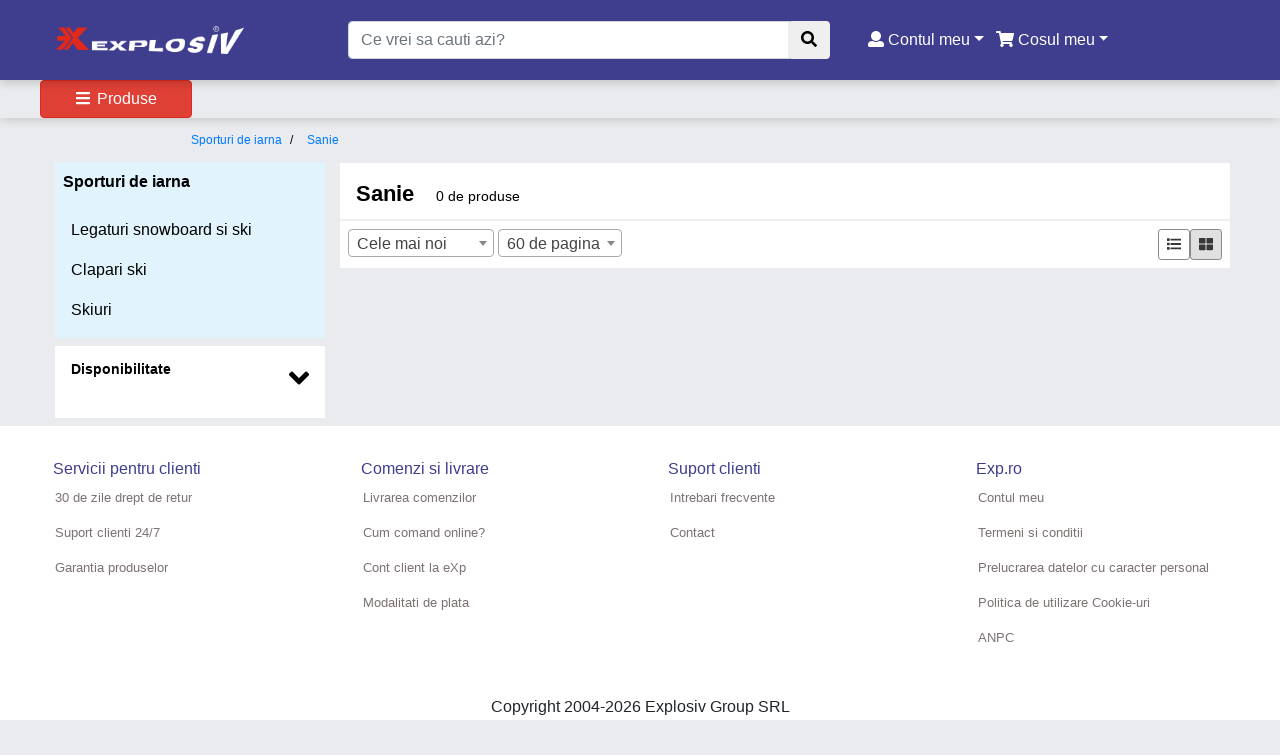

--- FILE ---
content_type: text/html; charset=UTF-8
request_url: https://exp.ro/sanie/c
body_size: 9083
content:
<!DOCTYPE html>
<html>
    <head>
        <meta charset="UTF-8">
        <meta name="viewport" content='width=device-width, initial-scale=1.0, maximum-scale=5.0'>
        <meta http-equiv="X-UA-Compatible" content="ie=edge">
        <meta name="csrf-token" content="dkn7tQbTPveGfUKEiVvie3Pba4HVbQd9hKukEvXF">
        <title>Exp.ro</title>
        <link rel="stylesheet" href="https://exp.ro/assets/css/libs/bootstrap.css">
        <link rel="stylesheet" href="https://exp.ro/assets/css/libs/select2.min.css">
            <link rel="stylesheet" href="https://exp.ro/assets/css/libs/swiper.min.css">
    <link rel="stylesheet" href="https://exp.ro/assets/css/libs/toastr.min.css">
    <link rel="stylesheet" href="https://exp.ro/assets/css/libs/simplebar.css">
    <link rel="stylesheet" href="https://exp.ro/assets/expro/css/filter.css?v=1769458403">
    <link rel="stylesheet" href="https://exp.ro/assets/expro/css/menu3.css?v=1769458403">
            <!-- Google Tag Manager -->
<script>(function(w,d,s,l,i){w[l]=w[l]||[];w[l].push({'gtm.start':
            new Date().getTime(),event:'gtm.js'});var f=d.getElementsByTagName(s)[0],
        j=d.createElement(s),dl=l!='dataLayer'?'&l='+l:'';j.async=true;j.src=
        'https://www.googletagmanager.com/gtm.js?id='+i+dl;f.parentNode.insertBefore(j,f);
    })(window,document,'script','dataLayer','GTM-NKST9S2');</script>
<!-- End Google Tag Manager -->
    </head>
    <body>
        <!-- Google Tag Manager (noscript) -->
<noscript><iframe src="https://www.googletagmanager.com/ns.html?id=GTM-NKST9S2"
                  height="0" width="0" style="display:none;visibility:hidden"></iframe></noscript>
<!-- End Google Tag Manager (noscript) -->

        <script>
            var dataLayer = [];
            var baseUrl = 'https://exp.ro';
        </script>

                <div class="js-background"></div>
        
















    <nav class="navbar-main">
    <div class="container-fluid">
        <div class="navbar-inner">
            <div class="row align-items-center">
                <div class="col-lg-3 col-md-3 col-sm-3 col-6 brand-md d-flex align-items-center">
                    <div class="d-md-none mr-sm-2 hamburger-menu open-menu">
                        <div class="js-hamburger-icon">
                            <div class="bar1"></div>
                            <div class="bar2"></div>
                            <div class="bar3"></div>
                        </div>
                    </div>
                    <a class="" href="https://exp.ro" title="Online va fi mereu simplu!">
                        <img class="brand-logo img-fluid" src="https://exp.ro/assets/expro/images/logo_explosivski.png"
                             alt="Explosiv logo">
                    </a>
                </div>
                <div class="col-lg-5 col-md-7 col-sm-6 d-none d-sm-block" id="search">
                    <form method="GET" id="search_for_words_form_desktop"
      data-url="https://exp.ro/search" action="">
    <input type="hidden" name="_token" value="dkn7tQbTPveGfUKEiVvie3Pba4HVbQd9hKukEvXF">    <div class="input-group search-input-group">
        <input type="text" name="searched_words_input_desktop" value=""
               id="searched_words_input_desktop" class="form-control searched_words_input"
               placeholder="Ce vrei sa cauti azi?">
        <div class="input-group-append">
            <span class="input-group-append">
                <button class="btn nav-search-btn" type="submit">
                    <i class="fa fa-search"></i>
                </button>
            </span>
        </div>
    </div>
</form>
                </div>
                <div class="col-lg-4 col-md-2 col-sm-3 col-6">
                    <div class="icons">
                        <a class="search-text">
                            <i class="fa fa-search xs-icon d-sm-none"></i>
                        </a>
                        
                        
                        
                        <a href="https://exp.ro/date-personale" title="Contul meu">
                            <i class="fa fa-user xs-icon"></i>
                            
                            
                            <span
                                class="nav-links dropdown-toggle d-none d-lg-inline">Contul meu</span>
                        </a>
                        
                        
                        
                        
                        
                        
                        <a href="https://exp.ro/cos" title="Cosul meu">
                            <i class="fa fa-shopping-cart xs-icon"></i>
                            <span
                                class="badges badge badge-pill badge-danger"></span>
                            <span class="nav-links dropdown-toggle d-none d-lg-inline">Cosul meu</span>
                        </a>
                    </div>
                </div>
            </div>
        </div>
    </div>
</nav>

<div id="mobile-search-text" class="d-none">
    <div class="row">
        <div class="col-12">
            <form method="GET" id="search_for_words_form_mobile"
      data-url="https://exp.ro/search" action="">
    <input type="hidden" name="_token" value="dkn7tQbTPveGfUKEiVvie3Pba4HVbQd9hKukEvXF">    <div class="input-group search-input-group">
        <input type="text" name="searched_words_input_mobile" value=""
               id="searched_words_input_mobile" class="form-control searched_words_input"
               placeholder="Ce vrei sa cauti azi?">
        <div class="input-group-append">
            <span class="input-group-append">
                <button class="btn nav-search-btn" type="submit">
                    <i class="fa fa-search"></i>
                </button>
            </span>
        </div>
    </div>
</form>
        </div>
    </div>
</div>

<div class="dropdown-menu-list d-none d-md-block">
    <div class="dropdown">
        <button class="btn btn-secondary secondary-page" type="button"
                id="dropdownMenuButton">
            <i class="fas fa-bars"></i> Produse
        </button>
    </div>
</div>

<div class="main-container-outer">
    <div class="megamenu-container d-none ">
        <div class="megamenu d-md-flex">
            <div class="megamenu-list-container">
                <ul class="megamenu-list">
                                            <li class="megamenu-list-main-category" data-id="1">
                            Sporturi &amp; Activitati
                            <span class=".d-block d-md-none float-right mr-3">
                                <i class="fas fa-angle-right"></i>
                            </span>
                        </li>
                                            <li class="megamenu-list-main-category" data-id="11">
                            Accesorii sportive
                            <span class=".d-block d-md-none float-right mr-3">
                                <i class="fas fa-angle-right"></i>
                            </span>
                        </li>
                                            <li class="megamenu-list-main-category" data-id="25">
                            Imbracaminte sport
                            <span class=".d-block d-md-none float-right mr-3">
                                <i class="fas fa-angle-right"></i>
                            </span>
                        </li>
                                            <li class="megamenu-list-main-category" data-id="38">
                            Incaltaminte sport
                            <span class=".d-block d-md-none float-right mr-3">
                                <i class="fas fa-angle-right"></i>
                            </span>
                        </li>
                                            <li class="megamenu-list-main-category" data-id="74">
                            Fitness &amp; Nutritie
                            <span class=".d-block d-md-none float-right mr-3">
                                <i class="fas fa-angle-right"></i>
                            </span>
                        </li>
                                            <li class="megamenu-list-main-category" data-id="41">
                            Articole wellness
                            <span class=".d-block d-md-none float-right mr-3">
                                <i class="fas fa-angle-right"></i>
                            </span>
                        </li>
                                            <li class="megamenu-list-main-category" data-id="17">
                            Articole voiaj
                            <span class=".d-block d-md-none float-right mr-3">
                                <i class="fas fa-angle-right"></i>
                            </span>
                        </li>
                                            <li class="megamenu-list-main-category" data-id="146">
                            Casa, Gradina &amp; Bricolaj
                            <span class=".d-block d-md-none float-right mr-3">
                                <i class="fas fa-angle-right"></i>
                            </span>
                        </li>
                                            <li class="megamenu-list-main-category" data-id="197">
                            Accesorii auto exterioare
                            <span class=".d-block d-md-none float-right mr-3">
                                <i class="fas fa-angle-right"></i>
                            </span>
                        </li>
                                    </ul>
            </div>
            <div class="megamenu-details">
                                    <div class="megamenu-details-department d-none" data-id="1">
                        <div class="megamenu-details-department-title d-md-none">
                            <span class=".d-block .d-md-none ">
                                <i class="fas fa-angle-left"></i>
                            </span>
                            Sporturi &amp; Activitati
                        </div>
                        <div class="megamenu-details-department-items">
                            <ul class="megamenu-section">
                                                                                                    <div class="megamenu-column-content">
                                                                                                                                                                                                                                    <li class="megamenu-column parent" data-id="62">
                                                                                                            <a href="https://exp.ro/ciclism/l"
                                                           class="has-child">Ciclism</a>
                                                                                                                                                                <span class=".d-none d-md-none float-right mr-3">
                                                            <i class="fas fa-angle-down"></i>
                                                        </span>
                                                                                                    </li>
                                                                                                                                                                                <li class="megamenu-column child d-none d-md-block"
                                                    data-id="62">
                                                                                                            <a href="https://exp.ro/casti-protectie-sport/filter/sport-f3,ciclism-v15/c">Casti ciclism</a>
                                                                                                    </li>
                                                                                                                                                                                <li class="megamenu-column child d-none d-md-block"
                                                    data-id="62">
                                                                                                            <a href="https://exp.ro/pantaloni-sport/filter/sport-f3,ciclism-v15/c">Pantaloni ciclism</a>
                                                                                                    </li>
                                                                                                                                                                                <li class="megamenu-column child d-none d-md-block"
                                                    data-id="62">
                                                                                                            <a href="https://exp.ro/lumini-bicicleta/c">Lumini bicicleta</a>
                                                                                                    </li>
                                                                                                                                                                                <li class="megamenu-column child d-none d-md-block"
                                                    data-id="62">
                                                                                                            <a href="https://exp.ro/cauciucuri-bicicleta/c">Cauciucuri bicicleta</a>
                                                                                                    </li>
                                                                                                                                                                                                                                                                                <li class="megamenu-column parent" data-id="63">
                                                                                                            <a href="https://exp.ro/camping-drumetii/l"
                                                           class="has-child">Camping &amp; Drumetii</a>
                                                                                                                                                                <span class=".d-none d-md-none float-right mr-3">
                                                            <i class="fas fa-angle-down"></i>
                                                        </span>
                                                                                                    </li>
                                                                                                                                                                                <li class="megamenu-column child d-none d-md-block"
                                                    data-id="63">
                                                                                                            <a href="https://exp.ro/bete-trekking/c">Bete trekking</a>
                                                                                                    </li>
                                                                                                                                                                                <li class="megamenu-column child d-none d-md-block"
                                                    data-id="63">
                                                                                                            <a href="https://exp.ro/saci-dormit/c">Saci de dormit</a>
                                                                                                    </li>
                                                                                                                                                                                <li class="megamenu-column child d-none d-md-block"
                                                    data-id="63">
                                                                                                            <a href="https://exp.ro/saltele-camping-izopren/c">Saltele si izopren</a>
                                                                                                    </li>
                                                                                                                        </div>
                                                                    <div class="megamenu-column-content">
                                                                                                                                    <li class="megamenu-column child d-none d-md-block"
                                                    data-id="63">
                                                                                                            <a href="https://exp.ro/corturi-camping/c">Corturi camping</a>
                                                                                                    </li>
                                                                                                                                                                                <li class="megamenu-column child d-none d-md-block"
                                                    data-id="63">
                                                                                                            <a href="https://exp.ro/accesorii-camping-drumetii/c">Accesorii camping si drumetii</a>
                                                                                                    </li>
                                                                                                                                                                                <li class="megamenu-column child d-none d-md-block"
                                                    data-id="63">
                                                                                                            <a href="https://exp.ro/cutite-bricege/c">Cutite si bricege</a>
                                                                                                    </li>
                                                                                                                                                                                <li class="megamenu-column child d-none d-md-block"
                                                    data-id="63">
                                                                                                            <a href="https://exp.ro/vesela-camping/c">Vesela camping</a>
                                                                                                    </li>
                                                                                                                                                                                <li class="megamenu-column child d-none d-md-block"
                                                    data-id="63">
                                                                                                            <a href="https://exp.ro/busole/c">Busole</a>
                                                                                                    </li>
                                                                                                                                                                                <li class="megamenu-column child d-none d-md-block"
                                                    data-id="63">
                                                                                                            <a href="https://exp.ro/hamace-leagane/c">Hamace si leagane</a>
                                                                                                    </li>
                                                                                                                                                                                <li class="megamenu-column child d-none d-md-block"
                                                    data-id="63">
                                                                                                            <a href="https://exp.ro/scaune-mese-umbrele-camping/c">Scaune si mese</a>
                                                                                                    </li>
                                                                                                                                                                                <li class="megamenu-column child d-none d-md-block"
                                                    data-id="63">
                                                                                                            <a href="https://exp.ro/accesorii-corturi/c">Accesorii corturi</a>
                                                                                                    </li>
                                                                                                                                                                                <li class="megamenu-column child d-none d-md-block"
                                                    data-id="63">
                                                                                                            <a href="https://exp.ro/ghiduri-turistice/c">Ghiduri turistice</a>
                                                                                                    </li>
                                                                                                                                                                                <li class="megamenu-column child d-none d-md-block"
                                                    data-id="63">
                                                                                                            <a href="https://exp.ro/arzatoare-camping/c">Arzatoare camping</a>
                                                                                                    </li>
                                                                                                                        </div>
                                                                    <div class="megamenu-column-content">
                                                                                                                                                                                                                                    <li class="megamenu-column parent" data-id="64">
                                                                                                            <a href="https://exp.ro/sporturi-iarna/l"
                                                           class="has-child">Sporturi de iarna</a>
                                                                                                                                                                <span class=".d-none d-md-none float-right mr-3">
                                                            <i class="fas fa-angle-down"></i>
                                                        </span>
                                                                                                    </li>
                                                                                                                                                                                <li class="megamenu-column child d-none d-md-block"
                                                    data-id="64">
                                                                                                            <a href="https://exp.ro/skiuri/c">Skiuri</a>
                                                                                                    </li>
                                                                                                                                                                                <li class="megamenu-column child d-none d-md-block"
                                                    data-id="64">
                                                                                                            <a href="https://exp.ro/clapari-ski/c">Clapari ski</a>
                                                                                                    </li>
                                                                                                                                                                                <li class="megamenu-column child d-none d-md-block"
                                                    data-id="64">
                                                                                                            <a href="https://exp.ro/bete-ski/c">Bete ski</a>
                                                                                                    </li>
                                                                                                                                                                                <li class="megamenu-column child d-none d-md-block"
                                                    data-id="64">
                                                                                                            <a href="https://exp.ro/placi-snowboard/c">Placi snowboard</a>
                                                                                                    </li>
                                                                                                                                                                                <li class="megamenu-column child d-none d-md-block"
                                                    data-id="64">
                                                                                                            <a href="https://exp.ro/boots-snowboard/c">Boots snowboard</a>
                                                                                                    </li>
                                                                                                                                                                                <li class="megamenu-column child d-none d-md-block"
                                                    data-id="64">
                                                                                                            <a href="https://exp.ro/legaturi-snowboard-ski/c">Legaturi snowboard si ski</a>
                                                                                                    </li>
                                                                                                                                                                                <li class="megamenu-column child d-none d-md-block"
                                                    data-id="64">
                                                                                                            <a href="https://exp.ro/accesorii-ski-snowboard/c">Accesorii ski si snowboard</a>
                                                                                                    </li>
                                                                                                                                                                                <li class="megamenu-column child d-none d-md-block"
                                                    data-id="64">
                                                                                                            <a href="https://exp.ro/patine/c">Patine</a>
                                                                                                    </li>
                                                                                                                                                                                <li class="megamenu-column child d-none d-md-block"
                                                    data-id="64">
                                                                                                            <a href="https://exp.ro/sanie/c">Sanie</a>
                                                                                                    </li>
                                                                                                                        </div>
                                                                    <div class="megamenu-column-content">
                                                                                                                                                                                                                                    <li class="megamenu-column parent" data-id="96">
                                                                                                            <a href="https://exp.ro/articole-sporturi-acvatice/l"
                                                           class="has-child">Sporturi acvatice</a>
                                                                                                                                                                <span class=".d-none d-md-none float-right mr-3">
                                                            <i class="fas fa-angle-down"></i>
                                                        </span>
                                                                                                    </li>
                                                                                                                                                                                <li class="megamenu-column child d-none d-md-block"
                                                    data-id="96">
                                                                                                            <a href="https://exp.ro/ambarcatiuni-sportive/c">Ambarcatiuni sportive</a>
                                                                                                    </li>
                                                                                                                        </div>
                                                            </ul>
                        </div>
                    </div>
                                    <div class="megamenu-details-department d-none" data-id="11">
                        <div class="megamenu-details-department-title d-md-none">
                            <span class=".d-block .d-md-none ">
                                <i class="fas fa-angle-left"></i>
                            </span>
                            Accesorii sportive
                        </div>
                        <div class="megamenu-details-department-items">
                            <ul class="megamenu-section">
                                                                                                    <div class="megamenu-column-content">
                                                                                                                                                                                                                                    <li class="megamenu-column parent" data-id="158">
                                                                                                            <a href="https://exp.ro/accesorii-sportive/l"
                                                           class="has-child">Accesorii sportive</a>
                                                                                                                                                                <span class=".d-none d-md-none float-right mr-3">
                                                            <i class="fas fa-angle-down"></i>
                                                        </span>
                                                                                                    </li>
                                                                                                                                                                                <li class="megamenu-column child d-none d-md-block"
                                                    data-id="158">
                                                                                                            <a href="https://exp.ro/ochelari-sport/c">Ochelari sport</a>
                                                                                                    </li>
                                                                                                                                                                                <li class="megamenu-column child d-none d-md-block"
                                                    data-id="158">
                                                                                                            <a href="https://exp.ro/manusi-sport/c">Manusi sport</a>
                                                                                                    </li>
                                                                                                                                                                                <li class="megamenu-column child d-none d-md-block"
                                                    data-id="158">
                                                                                                            <a href="https://exp.ro/casti-protectie-sport/c">Casti sport</a>
                                                                                                    </li>
                                                                                                                                                                                <li class="megamenu-column child d-none d-md-block"
                                                    data-id="158">
                                                                                                            <a href="https://exp.ro/ceasuri-sport/c">Ceasuri sport</a>
                                                                                                    </li>
                                                                                                                                                                                <li class="megamenu-column child d-none d-md-block"
                                                    data-id="158">
                                                                                                            <a href="https://exp.ro/aparatori-protectii-corporale/c">Aparatori si Protectii corporale</a>
                                                                                                    </li>
                                                                                                                                                                                <li class="megamenu-column child d-none d-md-block"
                                                    data-id="158">
                                                                                                            <a href="https://exp.ro/huse-protectie-articole-sportive/c">Huse protectie articole sportive</a>
                                                                                                    </li>
                                                                                                                                                                                <li class="megamenu-column child d-none d-md-block"
                                                    data-id="158">
                                                                                                            <a href="https://exp.ro/bidoane-shakere/c">Bidoane si shakere</a>
                                                                                                    </li>
                                                                                                                        </div>
                                                                    <div class="megamenu-column-content">
                                                                                                                                                                                                                                    <li class="megamenu-column parent" data-id="22">
                                                                                                            Intretinere articole sportive
                                                                                                                                                                <span class=".d-none d-md-none float-right mr-3">
                                                            <i class="fas fa-angle-down"></i>
                                                        </span>
                                                                                                    </li>
                                                                                                                                                                                <li class="megamenu-column child d-none d-md-block"
                                                    data-id="22">
                                                                                                            <a href="https://exp.ro/solutii-curatare-intretinere-echipamente-sportive/c">Solutii curatare si intretinere echipamente sportive</a>
                                                                                                    </li>
                                                                                                                                                                                                                                                                                <li class="megamenu-column parent" data-id="145">
                                                                                                            <a href="https://exp.ro/accesorii-sporturi-extreme-supravietuire/c"
                                                           class="">Accesorii sporturi extreme</a>
                                                                                                                                                        </li>
                                                                                                                        </div>
                                                            </ul>
                        </div>
                    </div>
                                    <div class="megamenu-details-department d-none" data-id="25">
                        <div class="megamenu-details-department-title d-md-none">
                            <span class=".d-block .d-md-none ">
                                <i class="fas fa-angle-left"></i>
                            </span>
                            Imbracaminte sport
                        </div>
                        <div class="megamenu-details-department-items">
                            <ul class="megamenu-section">
                                                                                                    <div class="megamenu-column-content">
                                                                                                                                                                                                                                    <li class="megamenu-column parent" data-id="65">
                                                                                                            <a href="https://exp.ro/imbracaminte-sport/l"
                                                           class="has-child">Imbracaminte sport</a>
                                                                                                                                                                <span class=".d-none d-md-none float-right mr-3">
                                                            <i class="fas fa-angle-down"></i>
                                                        </span>
                                                                                                    </li>
                                                                                                                                                                                <li class="megamenu-column child d-none d-md-block"
                                                    data-id="65">
                                                                                                            <a href="https://exp.ro/tricouri-sport/c">Tricouri sport</a>
                                                                                                    </li>
                                                                                                                                                                                <li class="megamenu-column child d-none d-md-block"
                                                    data-id="65">
                                                                                                            <a href="https://exp.ro/maiouri-sport/c">Maiouri sport</a>
                                                                                                    </li>
                                                                                                                                                                                <li class="megamenu-column child d-none d-md-block"
                                                    data-id="65">
                                                                                                            <a href="https://exp.ro/bustiere-sport/c">Bustiere sport</a>
                                                                                                    </li>
                                                                                                                                                                                <li class="megamenu-column child d-none d-md-block"
                                                    data-id="65">
                                                                                                            <a href="https://exp.ro/bluze-sport/c">Bluze sport</a>
                                                                                                    </li>
                                                                                                                                                                                <li class="megamenu-column child d-none d-md-block"
                                                    data-id="65">
                                                                                                            <a href="https://exp.ro/hanorace-sport/c">Hanorace sport</a>
                                                                                                    </li>
                                                                                                                                                                                <li class="megamenu-column child d-none d-md-block"
                                                    data-id="65">
                                                                                                            <a href="https://exp.ro/veste-sport/c">Veste sport</a>
                                                                                                    </li>
                                                                                                                                                                                <li class="megamenu-column child d-none d-md-block"
                                                    data-id="65">
                                                                                                            <a href="https://exp.ro/jachete-geci-sport/c">Jachete si geci sport</a>
                                                                                                    </li>
                                                                                                                                                                                <li class="megamenu-column child d-none d-md-block"
                                                    data-id="65">
                                                                                                            <a href="https://exp.ro/pantaloni-sport/c">Pantaloni sport</a>
                                                                                                    </li>
                                                                                                                                                                                <li class="megamenu-column child d-none d-md-block"
                                                    data-id="65">
                                                                                                            <a href="https://exp.ro/echipamente-sportive-seturi/c">Echipamente sportive si seturi</a>
                                                                                                    </li>
                                                                                                                        </div>
                                                                    <div class="megamenu-column-content">
                                                                                                                                                                                                                                    <li class="megamenu-column parent" data-id="34">
                                                                                                            Accesorii imbracaminte sport
                                                                                                                                                                <span class=".d-none d-md-none float-right mr-3">
                                                            <i class="fas fa-angle-down"></i>
                                                        </span>
                                                                                                    </li>
                                                                                                                                                                                <li class="megamenu-column child d-none d-md-block"
                                                    data-id="34">
                                                                                                            <a href="https://exp.ro/sosete-sport/c">Sosete sport</a>
                                                                                                    </li>
                                                                                                                                                                                <li class="megamenu-column child d-none d-md-block"
                                                    data-id="34">
                                                                                                            <a href="https://exp.ro/caciuli-sport/c">Caciuli sport</a>
                                                                                                    </li>
                                                                                                                                                                                <li class="megamenu-column child d-none d-md-block"
                                                    data-id="34">
                                                                                                            <a href="https://exp.ro/lenjerie-intima-sport/c">Lenjerie intima sport</a>
                                                                                                    </li>
                                                                                                                                                                                <li class="megamenu-column child d-none d-md-block"
                                                    data-id="34">
                                                                                                            <a href="https://exp.ro/sepci-bandane-sport/c">Sepci si bandane sport</a>
                                                                                                    </li>
                                                                                                                                                                                <li class="megamenu-column child d-none d-md-block"
                                                    data-id="34">
                                                                                                            <a href="https://exp.ro/fulare-esarfe-sport/c">Fulare si esarfe sport</a>
                                                                                                    </li>
                                                                                                                        </div>
                                                            </ul>
                        </div>
                    </div>
                                    <div class="megamenu-details-department d-none" data-id="38">
                        <div class="megamenu-details-department-title d-md-none">
                            <span class=".d-block .d-md-none ">
                                <i class="fas fa-angle-left"></i>
                            </span>
                            Incaltaminte sport
                        </div>
                        <div class="megamenu-details-department-items">
                            <ul class="megamenu-section">
                                                                                                    <div class="megamenu-column-content">
                                                                                                                                                                                                                                    <li class="megamenu-column parent" data-id="66">
                                                                                                            <a href="https://exp.ro/incaltaminte-sport"
                                                           class="has-child">Incaltaminte sport</a>
                                                                                                                                                                <span class=".d-none d-md-none float-right mr-3">
                                                            <i class="fas fa-angle-down"></i>
                                                        </span>
                                                                                                    </li>
                                                                                                                                                                                <li class="megamenu-column child d-none d-md-block"
                                                    data-id="66">
                                                                                                            <a href="https://exp.ro/pantofi-sport/c">Pantofi sport</a>
                                                                                                    </li>
                                                                                                                                                                                <li class="megamenu-column child d-none d-md-block"
                                                    data-id="66">
                                                                                                            <a href="https://exp.ro/slapi-papuci-sport/c">Slapi si papuci sport</a>
                                                                                                    </li>
                                                                                                                                                                                <li class="megamenu-column child d-none d-md-block"
                                                    data-id="66">
                                                                                                            <a href="https://exp.ro/sandale-sport/c">Sandale sport</a>
                                                                                                    </li>
                                                                                                                                                                                <li class="megamenu-column child d-none d-md-block"
                                                    data-id="66">
                                                                                                            <a href="https://exp.ro/ghete-bocanci-sport/c">Ghete si bocanci sport</a>
                                                                                                    </li>
                                                                                                                                                                                <li class="megamenu-column child d-none d-md-block"
                                                    data-id="66">
                                                                                                            <a href="https://exp.ro/accesorii-incaltaminte-sportiva/c">Accesorii incaltaminte sportiva</a>
                                                                                                    </li>
                                                                                                                        </div>
                                                            </ul>
                        </div>
                    </div>
                                    <div class="megamenu-details-department d-none" data-id="74">
                        <div class="megamenu-details-department-title d-md-none">
                            <span class=".d-block .d-md-none ">
                                <i class="fas fa-angle-left"></i>
                            </span>
                            Fitness &amp; Nutritie
                        </div>
                        <div class="megamenu-details-department-items">
                            <ul class="megamenu-section">
                                                                                                    <div class="megamenu-column-content">
                                                                                                                                                                                                                                    <li class="megamenu-column parent" data-id="75">
                                                                                                            <a href="https://exp.ro/nutritie-hidratare/l"
                                                           class="has-child">Nutritie si hidratare</a>
                                                                                                                                                                <span class=".d-none d-md-none float-right mr-3">
                                                            <i class="fas fa-angle-down"></i>
                                                        </span>
                                                                                                    </li>
                                                                                                                                                                                <li class="megamenu-column child d-none d-md-block"
                                                    data-id="75">
                                                                                                            <a href="https://exp.ro/pudra-energizanta/c">Pudra energizanta</a>
                                                                                                    </li>
                                                                                                                                                                                <li class="megamenu-column child d-none d-md-block"
                                                    data-id="75">
                                                                                                            <a href="https://exp.ro/bauturi-energizante-sportivi/c">Bauturi energizante pentru sportivi</a>
                                                                                                    </li>
                                                                                                                                                                                <li class="megamenu-column child d-none d-md-block"
                                                    data-id="75">
                                                                                                            <a href="https://exp.ro/tablete-energizante/c">Tablete energizante</a>
                                                                                                    </li>
                                                                                                                                                                                <li class="megamenu-column child d-none d-md-block"
                                                    data-id="75">
                                                                                                            <a href="https://exp.ro/batoane-proteice/c">Batoane proteice</a>
                                                                                                    </li>
                                                                                                                                                                                                                                                                                <li class="megamenu-column parent" data-id="90">
                                                                                                            <a href="https://exp.ro/aparate-fitness/l"
                                                           class="has-child">Fitness</a>
                                                                                                                                                                <span class=".d-none d-md-none float-right mr-3">
                                                            <i class="fas fa-angle-down"></i>
                                                        </span>
                                                                                                    </li>
                                                                                                                                                                                <li class="megamenu-column child d-none d-md-block"
                                                    data-id="90">
                                                                                                            <a href="https://exp.ro/bidoane-shakere/c">Bidoane si shakere</a>
                                                                                                    </li>
                                                                                                                                                                                <li class="megamenu-column child d-none d-md-block"
                                                    data-id="90">
                                                                                                            <a href="https://exp.ro/accesorii-fitness/c">Accesorii fitness</a>
                                                                                                    </li>
                                                                                                                        </div>
                                                            </ul>
                        </div>
                    </div>
                                    <div class="megamenu-details-department d-none" data-id="41">
                        <div class="megamenu-details-department-title d-md-none">
                            <span class=".d-block .d-md-none ">
                                <i class="fas fa-angle-left"></i>
                            </span>
                            Articole wellness
                        </div>
                        <div class="megamenu-details-department-items">
                            <ul class="megamenu-section">
                                                                                                    <div class="megamenu-column-content">
                                                                                                                                                                                                                                    <li class="megamenu-column parent" data-id="67">
                                                                                                            <a href="https://exp.ro/articole-wellness/l"
                                                           class="has-child">Articole wellness</a>
                                                                                                                                                                <span class=".d-none d-md-none float-right mr-3">
                                                            <i class="fas fa-angle-down"></i>
                                                        </span>
                                                                                                    </li>
                                                                                                                                                                                <li class="megamenu-column child d-none d-md-block"
                                                    data-id="67">
                                                                                                            <a href="https://exp.ro/incalzitoare-corporale/c">Incalzitoare corporale</a>
                                                                                                    </li>
                                                                                                                        </div>
                                                            </ul>
                        </div>
                    </div>
                                    <div class="megamenu-details-department d-none" data-id="17">
                        <div class="megamenu-details-department-title d-md-none">
                            <span class=".d-block .d-md-none ">
                                <i class="fas fa-angle-left"></i>
                            </span>
                            Articole voiaj
                        </div>
                        <div class="megamenu-details-department-items">
                            <ul class="megamenu-section">
                                                                                                    <div class="megamenu-column-content">
                                                                                                                                                                                                                                    <li class="megamenu-column parent" data-id="68">
                                                                                                            <a href="https://exp.ro/articole-voiaj/l"
                                                           class="has-child">Articole voiaj</a>
                                                                                                                                                                <span class=".d-none d-md-none float-right mr-3">
                                                            <i class="fas fa-angle-down"></i>
                                                        </span>
                                                                                                    </li>
                                                                                                                                                                                <li class="megamenu-column child d-none d-md-block"
                                                    data-id="68">
                                                                                                            <a href="https://exp.ro/genti-voiaj/c">Genti voiaj</a>
                                                                                                    </li>
                                                                                                                                                                                <li class="megamenu-column child d-none d-md-block"
                                                    data-id="68">
                                                                                                            <a href="https://exp.ro/rucsacuri-drumetie/c">Rucsacuri drumetie</a>
                                                                                                    </li>
                                                                                                                                                                                <li class="megamenu-column child d-none d-md-block"
                                                    data-id="68">
                                                                                                            <a href="https://exp.ro/genti-sport-fitness/c">Genti sport, fitness</a>
                                                                                                    </li>
                                                                                                                                                                                <li class="megamenu-column child d-none d-md-block"
                                                    data-id="68">
                                                                                                            <a href="https://exp.ro/rucsacuri-sport-casual/c">Rucsacuri sport casual</a>
                                                                                                    </li>
                                                                                                                        </div>
                                                            </ul>
                        </div>
                    </div>
                                    <div class="megamenu-details-department d-none" data-id="146">
                        <div class="megamenu-details-department-title d-md-none">
                            <span class=".d-block .d-md-none ">
                                <i class="fas fa-angle-left"></i>
                            </span>
                            Casa, Gradina &amp; Bricolaj
                        </div>
                        <div class="megamenu-details-department-items">
                            <ul class="megamenu-section">
                                                                                                    <div class="megamenu-column-content">
                                                                                                                                                                                                                                    <li class="megamenu-column parent" data-id="147">
                                                                                                            <a href="https://exp.ro/gradinarit/l"
                                                           class="has-child">Gradinarit</a>
                                                                                                                                                                <span class=".d-none d-md-none float-right mr-3">
                                                            <i class="fas fa-angle-down"></i>
                                                        </span>
                                                                                                    </li>
                                                                                                                                                                                <li class="megamenu-column child d-none d-md-block"
                                                    data-id="147">
                                                                                                            <a href="https://exp.ro/coase-electrice-motocoase/c">Coase electrice si Motocoase</a>
                                                                                                    </li>
                                                                                                                                                                                <li class="megamenu-column child d-none d-md-block"
                                                    data-id="147">
                                                                                                            <a href="https://exp.ro/fierastraie-lant/c">Fierastraie cu lant</a>
                                                                                                    </li>
                                                                                                                                                                                <li class="megamenu-column child d-none d-md-block"
                                                    data-id="147">
                                                                                                            <a href="https://exp.ro/aspiratoare-suflante-tocatoare/c">Aspiratoare, Suflante si Tocatoare</a>
                                                                                                    </li>
                                                                                                                                                                                <li class="megamenu-column child d-none d-md-block"
                                                    data-id="147">
                                                                                                            <a href="https://exp.ro/foarfeci-gradinarit/c">Foarfeci gradinarit</a>
                                                                                                    </li>
                                                                                                                                                                                <li class="megamenu-column child d-none d-md-block"
                                                    data-id="147">
                                                                                                            <a href="https://exp.ro/motosape-motocultoare/c">Motosape si motocultoare</a>
                                                                                                    </li>
                                                                                                                                                                                <li class="megamenu-column child d-none d-md-block"
                                                    data-id="147">
                                                                                                            <a href="https://exp.ro/aparate-stropit-gradina/c">Aparate pentru stropit gradina</a>
                                                                                                    </li>
                                                                                                                                                                                <li class="megamenu-column child d-none d-md-block"
                                                    data-id="147">
                                                                                                            <a href="https://exp.ro/aparate-spalat-presiune/c">Aparate spalat cu presiune</a>
                                                                                                    </li>
                                                                                                                                                                                <li class="megamenu-column child d-none d-md-block"
                                                    data-id="147">
                                                                                                            <a href="https://exp.ro/fierastraie-electrice/c">Fierastraie electrice</a>
                                                                                                    </li>
                                                                                                                        </div>
                                                                    <div class="megamenu-column-content">
                                                                                                                                                                                                                                    <li class="megamenu-column parent" data-id="169">
                                                                                                            Mobilier &amp; Saltele
                                                                                                                                                                <span class=".d-none d-md-none float-right mr-3">
                                                            <i class="fas fa-angle-down"></i>
                                                        </span>
                                                                                                    </li>
                                                                                                                                                                                <li class="megamenu-column child d-none d-md-block"
                                                    data-id="169">
                                                                                                            <a href="https://exp.ro/paturi/c">Paturi</a>
                                                                                                    </li>
                                                                                                                                                                                <li class="megamenu-column child d-none d-md-block"
                                                    data-id="169">
                                                                                                            <a href="https://exp.ro/saltele/c">Saltele</a>
                                                                                                    </li>
                                                                                                                                                                                                                                                                                <li class="megamenu-column parent" data-id="173">
                                                                                                            <a href="https://exp.ro/mobilier-gradina/l"
                                                           class="has-child">Mobilier Gradina</a>
                                                                                                                                                                <span class=".d-none d-md-none float-right mr-3">
                                                            <i class="fas fa-angle-down"></i>
                                                        </span>
                                                                                                    </li>
                                                                                                                                                                                <li class="megamenu-column child d-none d-md-block"
                                                    data-id="173">
                                                                                                            <a href="https://exp.ro/seturi-mobilier-gradina/c">Seturi mobilier gradina</a>
                                                                                                    </li>
                                                                                                                                                                                                                                                                                <li class="megamenu-column parent" data-id="178">
                                                                                                            <a href="https://exp.ro/mobilier-camera-copilului/l"
                                                           class="has-child">Mobilier camera copilului</a>
                                                                                                                                                                <span class=".d-none d-md-none float-right mr-3">
                                                            <i class="fas fa-angle-down"></i>
                                                        </span>
                                                                                                    </li>
                                                                                                                                                                                <li class="megamenu-column child d-none d-md-block"
                                                    data-id="178">
                                                                                                            <a href="https://exp.ro/mobilier-camera-copii/c">Mobilier camera copii</a>
                                                                                                    </li>
                                                                                                                        </div>
                                                                    <div class="megamenu-column-content">
                                                                                                                                                                                                                                    <li class="megamenu-column parent" data-id="176">
                                                                                                            <a href="https://exp.ro/plante-articole-plante/l"
                                                           class="has-child">Plante &amp; Articole plante</a>
                                                                                                                                                                <span class=".d-none d-md-none float-right mr-3">
                                                            <i class="fas fa-angle-down"></i>
                                                        </span>
                                                                                                    </li>
                                                                                                                                                                                <li class="megamenu-column child d-none d-md-block"
                                                    data-id="176">
                                                                                                            <a href="https://exp.ro/ghivece-suporturi/c">Ghivece si Suporturi</a>
                                                                                                    </li>
                                                                                                                        </div>
                                                            </ul>
                        </div>
                    </div>
                                    <div class="megamenu-details-department d-none" data-id="197">
                        <div class="megamenu-details-department-title d-md-none">
                            <span class=".d-block .d-md-none ">
                                <i class="fas fa-angle-left"></i>
                            </span>
                            Accesorii auto exterioare
                        </div>
                        <div class="megamenu-details-department-items">
                            <ul class="megamenu-section">
                                                                                                    <div class="megamenu-column-content">
                                                                                                                                                                                                                                    <li class="megamenu-column parent" data-id="199">
                                                                                                            <a href="https://exp.ro/accesorii-auto-exterioare/l"
                                                           class="has-child">Accesorii auto exterioare</a>
                                                                                                                                                                <span class=".d-none d-md-none float-right mr-3">
                                                            <i class="fas fa-angle-down"></i>
                                                        </span>
                                                                                                    </li>
                                                                                                                                                                                <li class="megamenu-column child d-none d-md-block"
                                                    data-id="199">
                                                                                                            <a href="https://exp.ro/suport-bicicleta-auto/c">Suport bicicleta auto</a>
                                                                                                    </li>
                                                                                                                        </div>
                                                            </ul>
                        </div>
                    </div>
                            </div>
        </div>
    </div>
</div>



    
    <div class="main-container">
            <div class="list-content">
    <div class="row row-less-margin">
        <div class="col-12 col-no-padding">
            <div class="container">
    <div class="breadcrumb-inner">
        <ol class="breadcrumb">

            
                            <li>
    <a class="" href="https://exp.ro/sporturi-iarna/l">Sporturi de iarna</a>
</li>
            
                            <li>
                    <a href="https://exp.ro/sanie/c">Sanie</a>
                </li>
            
                    </ol>
    </div>
</div>
        </div>
        <div class="col-12 col-sm-4 col-lg-3 sidebars">
    <section id="sidebar-category" class="d-none d-sm-block">
        <div class="back-to-filter">
            <a class="back-to-site" href="">
                <h2>
                    <i class="fa fa-angle-left"></i>
                    Inapoi la filtre</h2>
            </a>
        </div>
        <!-- end of .back-to-filter -->
        <div class="sidebar-head">
            <a href="https://exp.ro/sporturi-iarna/l" class="">Sporturi de iarna</a>
        </div>
        <!-- end of .sidebar-head -->
        <div class="sidebar-body">
                            <a class="" href="https://exp.ro/legaturi-snowboard-ski/c">Legaturi snowboard si ski</a>
                            <a class="" href="https://exp.ro/clapari-ski/c">Clapari ski</a>
                            <a class="" href="https://exp.ro/skiuri/c">Skiuri</a>
                                </div>
        <!-- end of .sidebar-body -->

    </section>

    <section id="filter-sidebar" class="d-none d-sm-block  mt-2">
        <div class="filter-head d-flex d-block d-sm-none">
            <p class="filter-head-title">0 de produse</p>
            <div class="ml-auto">
                <button type="button" class="btn btn-primary filter-result-btn">Afiseaza</button>
            </div>
        </div>
        <div class="filter-status">
            <p class="filter-gray-text">Nu au fost aplicate filtre</p>
        </div>
        <!-- <a class="filter-main_category-collapse"> -->
        <a class="filter-category-collapse btn">
            <div class="filter-category">
                <p class="filter-gray-text">Afiseaza rezultate din:</p>
                <p class="filter-head-title">Sanie</p>
                <i class="fa fa-angle-right angle-right" aria-hidden="true"></i>
            </div>
            <!-- </a> -->
        </a>

        
        <a href="" class="filter-option-collapse" data-toggle="collapse" data-target="#collapse-availability" role="button"
   aria-expanded="true"
   aria-controls="collapse-availability">
    <div class="filter-option filter-lg d-flex">
        <p class="filter-head-title">Disponibilitate</p>
        <i class="fa fa-angle-down angle-down ml-auto" aria-hidden="true"></i>
    </div>
</a>
<div id="collapse-availability" class="collapse filter-disp-collapsed filter-collapsed show">
    </div>

        
                            
        
        
    </section>
</div>

        <div class="col-12 col-sm-8 col-lg-9 col-no-padding">
    <div class="listing-panel">
    <div class="listing-panel-heading">
        <h1 class="listing-page-title">
            <span
                class="title-xl">Sanie </span>
            <span
                class="title-sm">0 de produse</span>
            <span class="title-sm"></span>
            <span class="title-xl m-0"></span>
        </h1>
    </div>
            <hr>
        <div class="selected-attributes-container">
    <div class="row">
                    </div>
</div>
        <hr>
    <div class="listing-panel-body d-flex">
        <div class="selects mr-auto">
        <select class="select2 filter-select">
            <!-- <option data-href="https://exp.ro/sanie/sort-most_popularity-desc/c" selected>Cele mai populare</option> -->
            <option selected data-href="https://exp.ro/sanie/sort-id-desc/c" value="1">Cele mai noi</option>
            <option  data-href="https://exp.ro/sanie/sort-price-asc/c" value="2">Pret crescator</option>
            <option  data-href="https://exp.ro/sanie/sort-price-desc/c" value="3">Pret descrescator</option>
        </select>
        <select class="select2 page-select">
            <option selected data-href="https://exp.ro/sanie/p60/c" selected value="60">60 de pagina</option>
            <option  data-href="https://exp.ro/sanie/p80/c" value="80">80 de pagina</option>
            <option  data-href="https://exp.ro/sanie/p100/c" value="100">100 de pagina</option>
        </select>
    </div>
    <button class="btn btn-alt btn-filter w-100">
        <span class="filter-btn-title">Filtreaza</span>
        <span class="filter-btn-body">Aplica filtre</span>
    </button>
    <button class="btn btn-alt btn-order w-100">
        <span class="filter-btn-title">Ordoneaza Dupa</span>
        <span class="filter-btn-body">Cele mai populare</span>
    </button>

    <button class="btn btn-alt view-change">
        <span>
            <i class="fa fa-list list-icon" aria-hidden="true"></i>
        </span>
    </button>
    <button class="btn btn-sm btn-sm-list">
        <span>
            <i class="fa fa-list" aria-hidden="true"></i>
        </span>
    </button>
    <button class="btn btn-sm btn-sm-grid active-view">
        <span>
            <i class="fa fa fa-th-large" aria-hidden="true"></i>
        </span>
    </button>
    </div>
</div>
    <div class="product-grid  grid-view">
    </div>
    <ul class="pagination"></ul>
</div>
        <!-- end of .col-12 -->
    </div>
    <!-- end of row -->
</div>
    </div>

    
    
    

        
        
    <div class="footer">
        <div class="footer-services">
        <div class="main-container">
            <div class="row">
                                    <div class="col-xs-12 col-sm-3">
                        <a data-toggle="collapse" class="btn btn-link footer-service"
                           href="#servicii-pentru-clienti-1" role="button"
                           aria-expanded="false"
                           aria-controls="servicii-pentru-clienti-1">
                            <div class="footer-services-tab">
                                <p>
                                    <span class="float-left">Servicii pentru clienti</span>
                                    <span class="float-right d-xs-block d-sm-none">
                                    <i class="fa fa-angle-down angle-down-serv ml-auto" aria-hidden="true"></i>
                                </span>
                                </p>
                            </div>
                        </a>
                        <div class="collapse footer-service-link d-sm-block" id="servicii-pentru-clienti-1">
                                                                                                <a href="https://exp.ro/info/30-de-zile-drept-de-retur"
                                       class="">
                                        <div class="footer-item">
                                            <p>30 de zile drept de retur</p>
                                        </div>
                                    </a>
                                                                                                                                <a href="https://exp.ro/info/suport-247"
                                       class="">
                                        <div class="footer-item">
                                            <p>Suport clienti 24/7</p>
                                        </div>
                                    </a>
                                                                                                                                <a href="https://exp.ro/info/garantia-produselor"
                                       class="">
                                        <div class="footer-item">
                                            <p>Garantia produselor</p>
                                        </div>
                                    </a>
                                                                                    </div>
                    </div>
                                    <div class="col-xs-12 col-sm-3">
                        <a data-toggle="collapse" class="btn btn-link footer-service"
                           href="#comenzi-si-livrare-2" role="button"
                           aria-expanded="false"
                           aria-controls="comenzi-si-livrare-2">
                            <div class="footer-services-tab">
                                <p>
                                    <span class="float-left">Comenzi si livrare</span>
                                    <span class="float-right d-xs-block d-sm-none">
                                    <i class="fa fa-angle-down angle-down-serv ml-auto" aria-hidden="true"></i>
                                </span>
                                </p>
                            </div>
                        </a>
                        <div class="collapse footer-service-link d-sm-block" id="comenzi-si-livrare-2">
                                                                                                <a href="https://exp.ro/info/livrarea-comenzilor"
                                       class="">
                                        <div class="footer-item">
                                            <p>Livrarea comenzilor</p>
                                        </div>
                                    </a>
                                                                                                                                <a href="https://exp.ro/info/cum-comand-online"
                                       class="">
                                        <div class="footer-item">
                                            <p>Cum comand online?</p>
                                        </div>
                                    </a>
                                                                                                                                <a href="https://exp.ro/info/cont-client-la-exp"
                                       class="">
                                        <div class="footer-item">
                                            <p>Cont client la eXp</p>
                                        </div>
                                    </a>
                                                                                                                                <a href="https://exp.ro/info/modalitati-de-plata"
                                       class="">
                                        <div class="footer-item">
                                            <p>Modalitati de plata</p>
                                        </div>
                                    </a>
                                                                                    </div>
                    </div>
                                    <div class="col-xs-12 col-sm-3">
                        <a data-toggle="collapse" class="btn btn-link footer-service"
                           href="#suport-clienti-3" role="button"
                           aria-expanded="false"
                           aria-controls="suport-clienti-3">
                            <div class="footer-services-tab">
                                <p>
                                    <span class="float-left">Suport clienti</span>
                                    <span class="float-right d-xs-block d-sm-none">
                                    <i class="fa fa-angle-down angle-down-serv ml-auto" aria-hidden="true"></i>
                                </span>
                                </p>
                            </div>
                        </a>
                        <div class="collapse footer-service-link d-sm-block" id="suport-clienti-3">
                                                                                                <a href="https://exp.ro/info/topic/intrebari-frecvente"
                                       class="">
                                        <div class="footer-item">
                                            <p>Intrebari frecvente</p>
                                        </div>
                                    </a>
                                                                                                                                <a href="https://exp.ro/info/contact"
                                       class="">
                                        <div class="footer-item">
                                            <p>Contact</p>
                                        </div>
                                    </a>
                                                                                    </div>
                    </div>
                                    <div class="col-xs-12 col-sm-3">
                        <a data-toggle="collapse" class="btn btn-link footer-service"
                           href="#expro-4" role="button"
                           aria-expanded="false"
                           aria-controls="expro-4">
                            <div class="footer-services-tab">
                                <p>
                                    <span class="float-left">Exp.ro</span>
                                    <span class="float-right d-xs-block d-sm-none">
                                    <i class="fa fa-angle-down angle-down-serv ml-auto" aria-hidden="true"></i>
                                </span>
                                </p>
                            </div>
                        </a>
                        <div class="collapse footer-service-link d-sm-block" id="expro-4">
                                                                                                <a href="https://exp.ro/info/topic/contul-meu"
                                       class="">
                                        <div class="footer-item">
                                            <p>Contul meu</p>
                                        </div>
                                    </a>
                                                                                                                                <a href="https://exp.ro/info/termeni-si-conditii"
                                       class="">
                                        <div class="footer-item">
                                            <p>Termeni si conditii</p>
                                        </div>
                                    </a>
                                                                                                                                <a href="https://exp.ro/info/prelucrarea-datelor-cu-caracter-personal"
                                       class="">
                                        <div class="footer-item">
                                            <p>Prelucrarea datelor cu caracter personal</p>
                                        </div>
                                    </a>
                                                                                                                                <a href="https://exp.ro/info/politica-de-utilizare-cookie-uri"
                                       class="">
                                        <div class="footer-item">
                                            <p>Politica de utilizare Cookie-uri</p>
                                        </div>
                                    </a>
                                                                                                                                <a href="https://exp.ro/info/topic/anpc"
                                       class="">
                                        <div class="footer-item">
                                            <p>ANPC</p>
                                        </div>
                                    </a>
                                                                                    </div>
                    </div>
                            </div>
        </div>
    </div>
<div class="footer-copy text-center">
    <p>Copyright 2004-2026 Explosiv Group SRL</p>
    <p>CUI: 16227310, Reg. Com. J19/241/2004</p>
</div>
    </div>

        
        <script type="text/javascript" src="https://exp.ro/assets/js/libs/jquery-3.3.1.min.js"></script>
        <script type="text/javascript" src="https://exp.ro/assets/js/libs/popper.min.js"></script>
        <script type="text/javascript" src="https://exp.ro/assets/js/libs/bootstrap.min.js"></script>
        <script type="text/javascript" src="https://exp.ro/assets/js/libs/fontawesome-all.min.js"></script>
        <script type="text/javascript" src="https://exp.ro/assets/js/libs/select2.full.min.js"></script>
        <script type="text/javascript" src="https://exp.ro/assets/js/libs/bootstrap-notify.min.js"></script>
        <script type="text/javascript" src="https://exp.ro/assets/js/app.js"></script>
        <script type="text/javascript" src="https://exp.ro/assets/js/common.js"></script>
        <script type="text/javascript" src="https://exp.ro/assets/js/google_data_layer.js"></script>

                    <script>
    dataLayer.push({
        'event':'eec.impressionView',
        'ecommerce': {
            'currencyCode': 'RON',
            'impressions': [
                            ]
        }
    });
</script>

        <script type="text/javascript" src="https://exp.ro/assets/js/libs/swiper.min.js"></script>
    <script type="text/javascript" src="https://exp.ro/assets/js/libs/toastr.min.js"></script>
    <script type="text/javascript" src="https://exp.ro/assets/js/libs/simplebar.min.js"></script>
    <script type="text/javascript" src="https://exp.ro/assets/js/filter.js?v=1769458403"></script>
    <script type="text/javascript" src="https://exp.ro/assets/js/menu.js?v=1769458403"></script>
                <div class="modal fade" id="order_modal" tabindex="-1" role="dialog" aria-labelledby="" aria-hidden="true">
    <div class="modal-dialog modal-dialog-centered" role="document">
        <div class="modal-content">
            <div class="modal-header">
                <h5 class="modal-title">Ordoneaza Dupa</h5>
                <button type="button" class="close" data-dismiss="modal" aria-label="Close">
                    <span aria-hidden="true">&times;</span>
                </button>
            </div>
            <div class="modal-body">
                <div class="custom-control custom-radio">
                    <input type="radio" id="filter-new" name="list-filter" class="custom-control-input" checked>
                    <label class="custom-control-label" for="filter-new">
                        <a href="https://exp.ro/sanie/sort-id-desc/c" class="order-link">Cele mai noi</a>
                    </label>
                </div>
                <div class="custom-control custom-radio">
                    <input type="radio" id="filer-price-asc" name="list-filter" class="custom-control-input" >
                    <label class="custom-control-label" for="filer-price-asc">
                        <a href="https://exp.ro/sanie/sort-price-asc/c" class="order-link">Pret crescator</a>
                    </label>
                </div>
                <div class="custom-control custom-radio">
                    <input type="radio" id="filer-price-desc" name="list-filter" class="custom-control-input" >
                    <label class="custom-control-label" for="filer-price-desc">
                        <a href="https://exp.ro/sanie/sort-price-desc/c" class="order-link">Pret descrescator</a>
                    </label>
                </div>
            </div>
        </div>
    </div>
</div>
    </body>
</html>


--- FILE ---
content_type: text/css
request_url: https://exp.ro/assets/expro/css/filter.css?v=1769458403
body_size: 29558
content:
.navbar-main {
    border-color: #eee;
    box-shadow: none;
    border-width: 0;
    min-height: auto;
    box-shadow: 0 2px 10px 0 rgba(0, 0, 0, 0.2);
    background-color: #3e3d8e;
    width: 100%;
    position: fixed;
    top: 0;
    left: 0;
    z-index: 1030;
    padding-top: 0.3rem;
    padding-bottom: 0.3rem;
}

.sticky-navbar-main {
    border-color: #eee;
    box-shadow: none;
    border-width: 0;
    min-height: auto;
    box-shadow: 0 2px 10px 0 rgba(0, 0, 0, 0.2);
    background-color: #3e3d8e;
    width: 100%;
    /*position: fixed;*/
    /*top: 0;*/
    /*left: 0;*/
    z-index: 1030;
    padding-top: 0.3rem;
    padding-bottom: 0.3rem;
}

.navbar-main .nav-links {
    color: #fff;
}

.navbar-main .xs-icon {
    color: #ffffff;
    font-size: 1.0rem;
    margin-left: 0.5rem;
}

.navbar-main .xs-icon:hover {
    color: #cccccc;
}

.navbar-main .icons {
    display: flex;
    align-items: center;
}

.navbar-main .account {
    display: flex;
}

.navbar-main .account span {
    margin: 0.3rem;
}

.navbar-main .badges {
    font-size: 0.65rem;
    margin-left: -1.2rem;
    position: relative;
    top: -0.7rem;
}

.navbar-main .navbar-inner {
    padding: 1rem;
    margin-right: auto;
    margin-left: auto;
    padding-left: 10px;
    padding-right: 10px;
}

@media (max-width: 767.98px) {
    .brand-logo {
        max-width: 98px;
        margin: 0.2rem 0 0 0.5rem;
    }

    .icons {
        float: right;
        margin-top: 0.2rem;
    }

    .navbar-inner {
        padding: 0 !important;
    }

    .brand-xs {
        display: flex;
    }

    .hamburger-icon {
        margin-top: 0.3rem;
        font-size: 1.5rem;
        color: #fff;
    }
}

@media (min-width: 768px) and (max-width: 991.98px) {
    .navbar-inner {
        width: 740px;
    }
}

@media (min-width: 768px) {
    .brand-logo {
        max-width: 268px;
    }
}

@media (max-width: 768px) {
    .navbar-main .badges {
        margin-left: 0;
    }
}

@media (max-width: 1259.98px) and (min-width: 992px) {
    .list-view .add-to-fav {
        width: 173px;
    }

    .list-view .product-detail-button {
        width: 173px;
    }
}

@media (max-width: 768px) {
    .list-view .product-detail-button {
        /*width: 173px;*/
        width: 13%!important;
    }

    .list-view .btn-add-to-cart {
        display: none;
    }

    .product-detail-button span {
        font-size: 14px;
    }
}

@media (min-width: 992px) and (max-width: 1259.98px) {
    .navbar-inner {
        width: 960px;
    }
}

@media (min-width: 1260px) {
    .brand-logo {
        margin-left: 1rem;
    }

    .navbar-inner {
        width: 1220px;
    }
}

.visible-self {
    display: block !important;
}

.bottom-container {
    margin-right: auto;
    margin-left: auto;
    padding-left: 10px;
    padding-right: 10px;
}

.container-no-padding {
    width: 100%;
    padding-right: 0 !important;
    padding-left: 0 !important;
    margin-right: auto;
    margin-left: auto;
}

#links {
    background-color: #ffffff;
    margin-top: 1rem;
}

.col-no-padding {
    padding-left: 0 !important;
    padding-right: 0 !important;
}

/* .breadcrumb-inner {
  margin-top: 2rem; } */

#toast-container > .toast {
    opacity: 1 !important;
}

#toast-container > .toast-info {
    background-color: #ffffff !important;
    color: #000 !important;
}

#toast-container .toast-close-button {
    color: #000 !important;
}

.active-view {
    background-color: #e0e0e0 !important;
}

.add-to-cart {
    white-space: normal;
    /*background-color: #3985e0;*/
    /*border-color: #3985e0;*/
}

/*.add-to-cart:hover {*/
/*    background-color: #004485;*/
/*    border-color: #003f7b;*/
/*}*/
.add-to-fav {
    color: #005eb8;
    background-color: #ffffff;
    border-color: #3e3d8e;
}

.add-to-fav:hover {
    background-color: inherit;
    color: #005eb8;
}

.fav-icon {
    color: #888;
}

.row-less-margin {
    margin-left: 0;
    margin-right: 0;
}

body {
    background-color: #e9ebee;
    position: relative;
}

.breadcrumb {
    line-height: 20px;
    font-size: 12px;
    margin-bottom: -0.5rem;
}

.breadcrumb {
    background: #fff;
}

.breadcrumb li + li:before {
    padding: 8px;
    color: #000;
    content: "/\00a0";
}

.sidebar-head,
.sidebar-body {
    background-color: #e1f3fd;
}

.sidebar-body {
    display: grid;
    padding: 0.5rem;
}

.sidebar-head a {
    color: #000;
    text-decoration: none !important;
}

.sidebar-body a {
    text-decoration: none !important;
    display: block;
    color: #000;
    padding: 0.5rem;
}

.hover-underline:hover {
    text-decoration: underline;
    color: #005eb8;
}

.sidebar-head {
    padding: 0.5rem;
    font-weight: bold;
}

#sidebar-category {
    margin-top: 0.5rem;
}

.title-xl {
    color: #000;
    font-size: 55%;
    font-weight: 600;
    margin: 0 1rem;
    text-shadow: none;
}

.title-sm {
    color: #000;
    font-size: 35%;
    text-shadow: none;
}

.title-md {
    color: #000;
    font-size: 45%;
    text-shadow: none;
}

.listing-panel {
    background-color: #fff;
    border-right: 10px solid #e9ebee;
}

.listing-panel-heading {
    border-style: solid;
    border-width: 10px 0 1px 0;
    border-color: #e5e5e5;
}

.listing-panel-body {
    padding: 0.5rem;
    display: flex;
    background-color: #fff;
    position: sticky;
    top: 2.5rem;
    z-index: 1;
}

.btn-sm-list,
.btn-sm-grid {
    background-color: #ffffff;
    border-color: #888;
}

.btn-sm-list svg,
.btn-sm-grid svg {
    color: #373737;
}

.btn-alt {
    color: #666;
    background-color: #fff;
    border-color: #ccc;
    margin: 0 0.5rem;
    color: #666;
    background-color: #fff;
    border-color: #ccc;
    margin: 0 0.5rem;
    padding: 0.3rem 1rem;
}

.btn-alt span {
    display: block;
    line-height: 15px;
}

.filter-btn-title {
    font-weight: 700;
    color: #000;
    font-size: 0.8rem;
}

.filter-btn-body {
    font-size: 0.7rem;
}

.product-grid {
    display: flex;
    margin: 0.5rem 0;
    flex-flow: row wrap;
    background-color: #e9ebee;
    position: relative;
}

.product-box {
    position: relative;
    border-right: 10px solid #e9ebee;
    flex-wrap: wrap;
    margin-bottom: 10px;
    background-color: white;
}

.btn-heart {
    color: #bbb;
    background: transparent;
    position: absolute;
    top: 1rem;
    right: 0.7rem;
}

.fav-product,
.non-fav-product {
    padding: 0.1rem;
    display: none;
    top: 1rem;
    position: absolute;
    z-index: 1;
    background-color: #22a7f0;
    color: #fff;
    font-size: 12px;
    line-height: 20px;
    border-radius: 3px;
    box-shadow: 0 1px 6px 0 rgba(0, 0, 0, 0.3);
    right: 3rem;
}

.full-star {
    color: #ffff1a;
}

.empty-star {
    color: #cccccc;
}

.star-rating {
    font-size: 0.8rem;
    padding-top: 0.8rem;
}

.product-title {
    font-size: 0.8rem;
    text-align: center;
    padding-top: 0.5rem;
    font-weight: 700;
    min-height: 4.1rem;
    max-height: 4.1rem;
    overflow: hidden;
}

.product-title.slider {
    min-height: 3.5rem;
    max-height: 3.5rem;
}

.product-link {
    color: #000000;
    text-decoration: none !important;
}

.product-link:hover {
    color: #00376c;
}

.stoc {
    color: #090;
    font-size: 0.9rem;
}

.product-btm {
    text-align: center;
    margin-top: 4.8rem;
}

.product-text {
    color: #888;
    font-size: 0.8rem;
    text-align: center;
    min-width: 173px;
}

.product-text span {
    color: #000000;
}

.product-old-price {
    color: #000;
    font-size: 0.8rem;
    text-align: center;
    margin-top: -0.8rem;
    min-height: 19px;
}

.product-new-price {
    font-weight: 600;
    color: #ef2809;
    text-align: center;
    margin-top: -0.8rem;
}

.grid-view .product-box {
    padding: 1rem;
    width: 50%;
    height: 29rem;
}

.grid-view .product-img {
    width: 100%;
    height: auto;
}

.grid-view .star-rating {
    text-align: center;
}

.grid-view .product-text {
    text-align: center;
}

.grid-view .add-to-cart {
    position: absolute;
    bottom: 1rem;
}

.grid-view .product-title-inner {
    height: 100%;
}

.grid-view .product-title {
    /*left: 0;*/
    transition: all 0.2s;
    /*margin-left: 10px;*/
    margin-right: 10px;
    background: #fff;
    position: absolute;
    z-index: 1000;
}

.grid-view .product-title:hover .colors,
.grid-view .product-title:hover .sizes {
    display: block !important;
}

.grid-view .product-title:hover {
    margin-top: -4.8rem;
    min-height: 150px;
}

.grid-view .colors {
    margin: 0.5rem 0;
}

.grid-view .product-color,
.grid-view .product-size {
    color: #666;
    background-color: #fff;
    border-color: #ccc;
    font-size: 12px;
    padding: 0.1rem 0.5rem;
    margin-top: 0.2rem;
}

.grid-view .product-color:hover,
.grid-view .product-size:hover {
    background-color: #e0e0e0;
    color: #333;
}

.list-view .product-box {
    display: -webkit-box;
    width: 100%;
    padding: 3.5rem;
}

.list-view .product-img {
    position: absolute;
    height: 100px;
    width: 100px;
    top: 1rem;
    left: 1rem;
}

.list-view .star-rating {
    position: absolute;
    top: 3.5rem;
    left: 8rem;
    text-align: left;
}

.list-view .product-link {
    padding: 0.5rem 0.5rem 0.5rem 0;
    position: absolute;
    top: 0.5rem;
    left: 8rem;
    text-align: left;
}

.list-view .stoc, .list-view .badge-preorder {
    position: absolute;
    top: 5.5rem;
    left: 8rem;
    text-align: left;
}

.list-view .product-text {
    position: absolute;
    top: 6.8rem;
    left: 8rem;
    text-align: left;
}

.list-view .product-old-price {
    position: absolute;
    top: 8.7rem;
    left: 7.9rem;
}

.list-view .product-discount {
    /*position: absolute;*/
    top: 0;
    right: -3rem;
}

.list-view .product-new-price {
    position: absolute;
    top: 10rem;
    left: 8rem;
}

.list-view .btn-heart {
    display: none;
}

.filter-button-cart {
    background-color: #3e3d8e;
    border-color: #0f125ae0;
}

.filter-button-cart:hover {
    background-color: #0f125ae0;
    border-color: #3e3d8e;
}

.filter-button-preorder {
    background-color: #5e97f6;
    border-color: #004485;
}

.filter-button-preorder:hover {
    background-color: #004485;
    border-color: #1763AA;
}

/*.product-detail-button {*/
/*    background-color: #3e3d8e;*/
/*    border-color: #0f125ae0;*/
/*}*/

/*.product-detail-button:hover {*/
/*    background-color: #0f125ae0;*/
/*    border-color: #3e3d8e;*/
/*}*/

.list-view .product-detail-button {
    position: absolute;
    right: 1rem;
    top: 7rem;
    width: 29%;
}

.links {
    background-color: #ffffff;
    margin-top: 1rem;
    padding: 1rem 0;
    margin-left: -1.5rem;
}

.links h2 {
    font-size: 18px;
    font-weight: bold;
}

.interest-carousel {
    padding: 1rem 0;
    margin-left: -1.5rem;
}

.btn-links {
    border-radius: 15px;
    background-color: #e8f7fe;
    margin-bottom: 10px;
    color: #215ab4;
    pointer-events: auto;
    padding: 5px 10px;
    font-size: 12px;
    line-height: 20px;
}

.more-link p {
    color: #005eb8;
    font-size: 85%;
    font-weight: 700;
    text-align: left;
}

.more-link {
    padding: 0.5rem;
    background-color: #ffffff;
}

.links-body {
    background-color: #ffffff;
}

.next-page {
    color: #005eb8;
    background-color: #fff;
    border-color: #005eb8;
    font-size: 11px;
    padding-left: 8px;
    padding-right: 8px;
}

.page-number {
    padding: 0.5rem;
    text-align: center;
    background-color: #ffffff;
}

.pagination-label {
    color: #fff;
    background-color: #005eb8;
    border-color: #005eb8;
    font-size: 11px;
    padding-left: 8px;
    padding-right: 8px;
    padding: 0.6rem;
}

.pagination-links .pagination {
    justify-content: center;
}

.navigation-history {
    padding: 1rem 0;
}

.navigation-history h2 {
    color: #000;
    font-size: 18px;
    font-weight: 600;
}

.nav-tab {
    display: inline-flex;
    overflow-x: scroll;
    width: 100%;
    display: inline-flex;
    overflow: hidden;
}

.history-img-tab {
    margin-right: 1rem;
    position: relative;
}

.history-img-link {
    width: 76px;
    height: 76px;
    padding: 10px;
    display: block;
    margin: 0;
    background: #ffffff;
    cursor: pointer;
    border-radius: 3px;
    box-shadow: 0 2px 20px -5px rgba(0, 0, 0, 0.1);
    border: 4px solid #fff;
}

.history-img {
    position: absolute;
    left: 10px;
    top: 10px;
}

.history-img-link {
    width: 76px;
    height: 76px;
    padding: 10px;
    display: block;
    margin: 0;
    background: #ffffff;
    cursor: pointer;
    border-radius: 3px;
    box-shadow: 0 2px 20px -5px rgba(0, 0, 0, 0.1);
    border: 4px solid #fff;
}

.history-img-link:hover {
    border: 2px solid #808080;
}

.history-img-link.active {
    border: 2px solid #005eb8;
}

.footer-services {
    padding: 1rem;
    background-color: #ffffff;
    margin-top: 1rem;
    width: 100%;
    margin: 0 auto;
}

.footer-services-tab {
    margin: 0 0 -1px;
    /*border: 1px solid #e7e7e7;*/
    padding: 0.5rem 0;
    color: #3e3d8e;
    align-items: center;
    position: relative;
}

@media (max-width: 768px) {
    .footer {
        margin-top: -80px;
    }

    .footer-services {
        position: relative;
        top: 66px;
    }

    .footer-services a:hover {
        border: 1px solid #e7e7e7;
    }

    .footer-service:hover {
        border: 1px solid #e7e7e7 !important;
    }

    .footer-service {
        width: 100%;
        padding: 10px;
        border: 1px solid #e7e7e7;
    }

    .footer-service-link {
        width: 100%;
        background-color: #e9ebee;
    }

    .footer-item {
        width: 100%;
        border-bottom: 1px solid #d8d0d0;
    }

    .footer-item p {
        margin: 0;
        padding: 0.5rem;
    }

    .footer-copy {
        position: relative;
        top: 66px;
    }
}

.footer-service-link a {
    color: #7d7373;
}

.footer-service-link a:hover {
    text-decoration: none;
}

.footer-item {
    font-size: 0.8rem;
    padding-left: 15px;
}

.collapsed-body {
    background-color: #e9ebee;
}

.collapsed-body a {
    color: #888;
    text-decoration: none;
}

.footer-icons {
    background-color: #ffffff;
    padding: 1rem;
    border-bottom: 1px solid #e7e7e7;
    border-top: 1px solid #e7e7e7;
    text-align: center;
}

.footer-copy {
    background-color: #ffffff;
    text-align: center;
    padding: 1rem;
}

.copy-text {
    font-size: 10px;
    color: #888;
}

.btn-heart:active,
.btn-heart:focus {
    outline: none !important;
    box-shadow: none;
}

.btn-heart-red {
    color: #ef2809;
}

.main-container {
    margin-right: auto;
    margin-left: auto;
    padding-left: 10px;
    padding-right: 10px;
}

.custom-control-label::before {
    border: 1px solid #005596;
    background-color: #fff;
    text-decoration: none;
}

.custom-control-label.active::before {
    border: 1px solid #005596;
    background-color: #005596 !important;
    color: #fff;
    background-image: url("data:image/svg+xml;charset=utf8,%3Csvg xmlns='http://www.w3.org/2000/svg' viewBox='0 0 8 8'%3E%3Cpath fill='%23fff' d='M6.564.75l-3.59 3.612-1.538-1.55L0 4.26 2.974 7.25 8 2.193z'/%3E%3C/svg%3E");
    position: absolute;
    content: "";
    background-repeat: no-repeat;
    background-position: center center;
    background-size: 60% 60%;
}

@media (min-width: 768px) and (max-width: 991.98px) {
    .bottom-container {
        width: 650px;
    }
    .list-view .product-detail-button.filter-button-cart {
        top: 12rem;
        left: 11rem;
        width: 58%;
    }
    .container-fluid {
        max-width: 740px;
    }

    .main-container {
        width: 740px;
    }

    .product-box {
        padding-bottom: 3rem !important;
    }

    .grid-view .product-btm {
        margin-top: 4rem !important;
    }

    .grid-view .product-title:hover {
        margin-top: -5.2rem;
        min-height: 150px;
    }

    .list-view .product-img {
        min-height: 140px;
        width: auto;
    }

    .list-view .star-rating,
    .list-view .product-link,
    .list-view .stoc,
    .list-view .product-text,
    .list-view .product-old-price,
    .list-view .product-new-price,
    .list-view .badge-preorder {
        left: 10.5rem;
    }

    .list-view .add-to-cart,
    .list-view .add-to-fav {
        width: 58%;
        left: 9.5rem;
    }

    .list-view .add-to-cart {
        top: 11.5rem;
    }

    .list-view .add-to-fav {
        top: 15rem;
    }

    .list-view .product-box {
        padding-bottom: 11rem !important;
    }

    .list-view .product-detail-button {
        width: 35%;
    }
}

@media (min-width: 992px) and (max-width: 1259.98px) {
    .bottom-container {
        width: 872px;
    }

    .container-fluid {
        width: 960px;
    }

    .main-container {
        width: 960px;
    }

    .grid-view .add-to-cart {
        right: 1.6rem;
    }

    .grid-view .product-box {
        width: 33% !important;
    }

    .list-view .product-box {
        padding-bottom: 6rem !important;
    }

    .list-view .star-rating {
        top: 3.5rem;
        left: 13rem;
    }

    .list-view .product-link {
        left: 12.5rem;
        width: 26%;
    }

    .list-view .stoc {
        top: 1rem;
        left: 34.3rem;
    }

    .list-view .badge-preorder {
        top: 1rem;
        left: 32.1rem;
    }

    .list-view .product-text {
        top: 2.5rem;
        left: 26.5rem;
    }

    .list-view .product-new-price {
        top: 6rem;
        left: 26.6rem;
    }

    .list-view .add-to-cart {
        position: absolute;
        top: 7rem;
        right: 1rem;
        width: 29%;
    }

    .list-view .add-to-fav {
        position: absolute;
        right: 1rem;
        top: 10rem;
        width: 29%;
    }

    .list-view .product-old-price {
        top: 4.7rem;
        left: 25.3rem;
        min-width: 173px;
    }
}

#order_modal .order-link {
    color: #005eb8;
}

#order_modal .custom-radio {
    border-bottom: 1px solid #e5e5e5;
    padding-bottom: 1rem;
    margin-top: 1rem;
}

#order_modal a {
    color: #005eb8;
    font-weight: bold;
}

#order_modal a:hover {
    color: #00376c;
}

.order-link {
    color: #005eb8;
}

@media (min-width: 992px) {
    .list-view .product-img {
        min-height: 170px;
        width: auto;
    }
}

.back-to-filter {
    display: none;
}

.filter-head {
    display: none;
}

.filter-status {
    display: none;
}

.filter-category-collapse {
    display: none;
}

.filter-option {
    line-height: 0.2rem;
    padding: 1rem 1rem 0.5rem 1rem;
    align-items: center;
    background: #ffffff;
    margin-bottom: 0.5rem;
}

.filter-head-title {
    font-weight: 600;
    font-size: 0.9rem;
    color: #000;
}

.filter-option-collapse {
    text-decoration: none !important;
}

.filter-disp-collapsed span {
    color: #888;
    margin-left: 0.5rem;
}

.angle-down {
    font-size: 2rem;
    color: #000;
}

.filter-collapsed {
    padding: 0 1rem 1rem 1rem;
    background-color: #ffffff !important;
    margin-top: -0.5rem;
    margin-bottom: 0.5rem;
}

@media (min-width: 768px) {
    .navigation-history,
    .visitedProducts,
    .carous-title {
        margin-left: -2rem;
    }

    .btn-filter,
    .btn-order,
    .view-change {
        display: none;
    }

    .breadcrumb {
        background: transparent !important;
    }

    .listing-panel-heading {
        margin-top: 0.6rem;
        border: 0;
    }

    .list-view .add-to-cart,
    .list-view .add-to-fav {
        position: absolute;
    }

    .list-view .add-to-cart svg,
    .list-view .add-to-fav svg {
        float: left;
        margin-top: 0.2rem;
    }

    .grid-view .add-to-fav {
        display: none;
    }

    /* .breadcrumb-inner {
      margin-top: 4.7rem; } */
    .breadcrumb {
        background: transparent;
    }
}

@media (max-width: 767.98px) {
    .grid-view .product-box {
        height: unset;
    }

    .list-view .product-img {
        min-height: 100px;
    }

    #links {
        padding: 0 2rem;
    }

    .main-container {
        padding: 0;
    }

    .list-content {
        margin-top: 74px;
    }

    .search-content {
        margin-top: 45px;
    }

    #mobile-search-text {
        position: fixed;
        top: 49px;
        background: #3e3d8e;
        width: 100%;
        z-index: 9999;
        padding: 5px 10px;
        min-height: 50px;
        box-shadow: 0 4px 6px -3px #000;
    }


    .list-content .breadcrumb.d-none {
        margin-top: 18px;
    }

    .filter-select + span,
    .page-select + span {
        display: none !important;
    }

    .btn-sm-list,
    .btn-sm-grid {
        display: none;
    }

    .add-to-cart,
    .add-to-fav {
        display: none;
    }

    .filter-head {
        padding: 0.5rem;
        border-bottom: 1px solid #c6c8cb;
        height: 3.5rem;
    }

    .filter-head-title {
        font-weight: 600;
        font-size: 1.1rem;
        color: #000;
    }

    .filter-status {
        padding: 0.8rem;
        border-bottom: 1px solid #c6c8cb;
        height: 3.5rem;
    }

    .filter-gray-text {
        color: #888;
    }

    .angle-right {
        float: right;
        margin-top: -3rem;
        font-size: 2rem;
        color: #000;
    }

    .filter-category-collapse,
    .filter-option-collapse {
        text-decoration: none !important;
    }

    .filter-category-collapse {
        width: 100%;
        text-align: left;
    }

    .filter-option {
        line-height: 0.2rem;
        padding: 1rem 1rem 0.5rem 1rem;
        background: #e9ebee;
        align-items: center;
    }

    .angle-down {
        font-size: 2rem;
        color: #000;
    }

    .filter-disp-collapsed {
        padding: 1rem 1rem 0.5rem 1rem;
        border-bottom: 1px solid #c6c8cb;
        background: #e9ebee !important;
    }
}

@media (min-width: 1260px) {
    .bottom-container {
        width: 1127px;
    }

    .grid-view .product-box {
        width: 25% !important;
    }

    .main-container {
        width: 1220px;
    }

    .filter-page {
        padding: 0 !important;
    }

    .container-fluid {
        padding: 0;
    }

    .list-view .product-box {
        padding-bottom: 6rem !important;
    }

    .list-view .star-rating {
        top: 3.5rem;
        left: 13rem;
    }

    .list-view .product-link {
        left: 12.5rem;
        width: 50%;
    }

    .list-view .stoc, .list-view .badge-preorder {
        top: 1rem;
        right: 1rem !important;
        left: unset;
    }

    .list-view .product-text {
        top: 2.5rem;
        right: 1rem !important;
        left: unset;
    }

    .list-view .product-new-price {
        top: 6rem;
        right: 1rem !important;
        left: unset;
    }

    .list-view .add-to-cart {
        position: absolute;
        top: 7rem;
        right: 1rem;
        width: 29%;
    }

    .list-view .add-to-fav {
        position: absolute;
        right: 1rem;
        top: 10rem;
        width: 29%;
    }

    .list-view .product-old-price {
        top: 4.7rem;
        left: unset;
        right: 4rem;
    }
}

@media (min-width: 1400px) {
    .container-fluid {
        padding: 0 6rem !important;
    }
}

@media (min-width: 1260px) and (max-width: 1399.98px) {
    .container-fluid {
        padding: 0 1.5rem;
    }
}

.swiper-slide {
    text-align: center;
    font-size: 18px;
    background: #fff;
    /* Center slide text vertically */
    display: -webkit-box;
    display: -ms-flexbox;
    display: -webkit-flex;
    display: flex;
    -webkit-box-pack: center;
    -ms-flex-pack: center;
    -webkit-justify-content: center;
    justify-content: center;
    -webkit-box-align: center;
    -ms-flex-align: center;
    -webkit-align-items: center;
    align-items: center;
}

/*# sourceMappingURL=maps/filter.css.map */


/*---------- star rating ----------*/
.review-star-rating {
    align-items: center;
    font-size: 1.15em;
    min-height: 1.15em;
    padding: 0;
}

.back-stars {
    color: #cccccc;
    position: relative;
    text-shadow: 4px 4px 10px #cccccc;
}

.front-stars {
    color: #f9bf3b;
    overflow: hidden;
    position: absolute;
    text-shadow: 2px 2px 5px #d29b09;
    top: 0;
}

.reviews .reviews-general-rating .review-star-rating {
    justify-content: center;
}

.reviews-general-rating .review-rating-data {
    font-size: 40px;
    line-height: 48px;
    margin-bottom: 10px;
    font-weight: 600;
    color: #666;
}

@media (min-width: 992px) {
    .reviews-general-rating .review-rating-data {
        font-size: 52px;
        line-height: 58px;
        margin-bottom: 15px;
    }
}

#sidebar-category .sidebar-body .active-category {
    font-weight: bold;
}

#filter-sidebar a {
    color: #222;
    text-decoration: none;
}

#filter-sidebar .delete-filters a:hover, .listing-panel .delete-filters a:hover {
    color: #ef2809;
}

#filter-sidebar .delete-filters:hover, .listing-panel .delete-filters:hover {
    color: #ef2809;
}

#filter-sidebar .delete-filter-red, .listing-panel .delete-filters {
    color: #ef2809;
}

.filter-color-box .colors {
    width: 25px !important;
    height: 25px !important;
    margin: 0.4rem;
    position: relative;
}

.colors.style-multicolor {
    background-image: linear-gradient(to right, red, orange, yellow, green, blue, indigo, violet);
    /* background-image: linear-gradient(to right, red,yellow,green,blue); */
}

.filter-color-box .active-color:after {
    background-image: url("data:image/svg+xml;charset=utf8,%3Csvg xmlns='http://www.w3.org/2000/svg' viewBox='0 0 8 8'%3E%3Cpath fill='%23fff' d='M6.564.75l-3.59 3.612-1.538-1.55L0 4.26 2.974 7.25 8 2.193z'/%3E%3C/svg%3E");
    -webkit-filter: drop-shadow(.05em .05em black);
    filter: drop-shadow(.05em .05em black);
    mix-blend-mode: difference;
    position: absolute;
    top: 0;
    left: 0.2rem;
    display: block;
    width: 1.5rem;
    height: 1.3rem;
    content: "";
    background-color: #0000;
    background-repeat: no-repeat;
    background-position: center center;
    background-size: 50% 50%;
}

.price-content {
    margin-top: 0.8rem;
}

.slider-img {
    width: 58%;
}

.remove-nav-history {
    color: #888;
}

.remove-nav-history:hover {
    text-decoration: none;
    color: #444;
}

.simplebar-content-wrapper {
    overflow: auto;
}

.collapse.show.list {
    max-height: 190px;
}

@media (min-width: 768px) and (max-width: 1259.98px) {
    .footer-services {
        padding: 0;
    }
}

.product-detail-button.filter-button-cart {
    padding-top: 8px;
    padding-bottom: 8px;
}

.preorder {
    padding: 0 10px;
    line-height: 1;
    font-size: 0.9rem;
}

.badge-preorder {
    color: #fff;
    background-color: #5e97f6;
}

.product-badge-container {
    position: absolute;
    top: 15px;
    left: -3px;
}

.product-badge-container:not(:empty):before {
    content: "";
    width: 0;
    height: 0;
    border-top: 0 solid transparent;
    border-bottom: 5px solid transparent;
    border-right: 5px solid #798184;
    position: absolute;
    bottom: -5px;
    left: -3px;
}

.flag-grid-div {
    position: relative;
    width: 100px;
    max-width: 100px;
    z-index: 2;
    left: -3px;
    color: #fff;
    text-align: center;
    text-transform: uppercase;
    font-size: 10px;
    white-space: normal;
}

.red-flag {
    background-color: #5e97f6;
    padding: 3px 5px;
}

/*.list-view .badge-preorder {*/
/*    position: absolute;*/
/*    !*top: 5.5rem;*!*/
/*    !*left: 8rem;*!*/
/*    text-align: left;*/
/*}*/

.swiper-button-prev {
    background-image: url("data:image/svg+xml;charset=utf-8,%3Csvg%20xmlns%3D'http%3A%2F%2Fwww.w3.org%2F2000%2Fsvg'%20viewBox%3D'0%200%2027%2044'%3E%3Cpath%20d%3D'M0%2C22L22%2C0l2.1%2C2.1L4.2%2C22l19.9%2C19.9L22%2C44L0%2C22L0%2C22L0%2C22z'%20fill%3D'%234c71ae'%2F%3E%3C%2Fsvg%3E") !important;
    margin-left: -11px;
    height: 17px;
}

.swiper-button-next {
    background-image: url("data:image/svg+xml;charset=utf-8,%3Csvg%20xmlns%3D'http%3A%2F%2Fwww.w3.org%2F2000%2Fsvg'%20viewBox%3D'0%200%2027%2044'%3E%3Cpath%20d%3D'M27%2C22L27%2C22L5%2C44l-2.1-2.1L22.8%2C22L2.9%2C2.1L5%2C0L27%2C22L27%2C22z'%20fill%3D'%234c71ae'%2F%3E%3C%2Fsvg%3E") !important;
    margin-right: -11px;
    height: 17px;
}

.product-title-inner {
    width: 90%;
    margin: 0 auto;
}

#history-swiper {
    margin-bottom: 1rem;
}

/*selected-attributes*/
.selected-attributes-container {
    margin-bottom: 0;
    padding: 0 0.5rem;
}

.selected-attributes-container .selected-attribute-title {
    font-weight: 400;
    font-size: 0.8rem;
    color: #777;
}

.dropdown-attribute {
    border: 1px solid #ccc;
    border-radius: 5px;
    width: 80%;
}

.dropdown-toggle-attribute {
    width: 100%;
    font-size: 0.8rem;
    overflow: hidden;
    white-space: nowrap;
    max-height: 1.7rem;
    padding: 0.2rem;
}
.dropdown-menu-attribute {
    width: 100%;
    padding: 0.3rem;
}

.attribute-checkbox {
    padding-left: 0;
}

.dropdown-menu-attribute .dropdown-item.active, .dropdown-menu-attribute .dropdown-item:active {
    color: #0a0b0b;
    background-color: white;
}

.attribute-checkbox .custom-control-label:before {
    margin-top: 0.2rem;
}

.filter-product-title-inner {
    width: 100%;
}

.attribute-name {
    text-overflow: ellipsis;
    overflow: hidden;
    width: 90%;
}

.dropdown-toggle-attribute:after {
    position: absolute;
    right: 0.2rem;
    top: 0.8rem;
}

.listing-panel hr {
    margin-top: 0;
    margin-bottom: 0;
    border: 0;
    border-top: 1px solid #efefef;
}

.dropdown-menu-attribute.list {
    max-height: 190px;
}

.selected-attribute-title {
    margin-bottom: 0;
}

.delete-attributes {
    vertical-align: middle;
}

.footer-image-item {
    margin: 0.5rem 0;
}


--- FILE ---
content_type: text/css
request_url: https://exp.ro/assets/expro/css/menu3.css?v=1769458403
body_size: 9791
content:
html, body {
    height: 100%;
}

.minimized-navbar .navbar-main .navbar-inner {
    padding: 0.5rem;
}

.minimized-navbar .navbar-main {
    position: fixed;
}

.megamenu-list-container, .megamenu-details-department-title {
    cursor: pointer;
}

.minimized-navbar .hamburger-menu {
    display: block;
    cursor: pointer;
}

.dropdown-menu-list {
    width: 100%;
    margin: 0 auto;
    -webkit-box-shadow: 0 2px 10px -2px #b9b3b3;
    -moz-box-shadow: 0 2px 10px -2px #b9b3b3;
    box-shadow: 0 2px 10px -2px #b9b3b3;
}

.dropdown-menu-list .dropdown {
    width: 1200px;
    margin: 0 auto;
    color: red;
}

.dropdown-menu-list .btn-secondary {
    color: #fff;
    background-color: #de291ce0;
    border-color: #de291c;
    width: 152px;
}

#dropdownMenuButton svg {
    margin-right: 3px;
}

.main-menu-container {
    background-color: #3e3d8e;
    padding: 10px 0;
    top: 80px;
}

.main-menu {
    width: 1200px;
    margin: 0 auto;
    color: #fff;
    z-index: 1030;
}

.main-container-outer {
    width: 100%;
    position: absolute;
}

.brand-logo {
    max-width: 255px;
}

.megamenu-column, .megamenu-list-main-category {
    display: inline-block;
    cursor: pointer;
    width: 100%;
}

.megamenu-column.child a {
    width: 100%;
    display: block;
}

.megamenu-container {
    position: absolute;
    background-color: transparent;
    /*background-color: #ffffff;*/
    top: 0;
    left: 0;
    z-index: 1020;
    margin: 0 auto;
}

.minimized-navbar .megamenu-container {
    position: fixed;
    display: none;
    top: 64px;
    z-index: 9999;
}

.megamenu-column.parent a, .megamenu-column.child a {
    color: #000000;
}

@media (min-width: 992px) {
    .megamenu-container {
        position: relative;
        width: 940px;
        /*top: 80px;*/
        left: 0;
        right: 0;
        margin: 0 auto;
    }
}

@media (min-width: 1260px) {
    .megamenu-container {
        width: 1200px;
    }
}

.megamenu-container {
    width: 1200px;
}

.megamenu-container ul {
    list-style: none;
}

.megamenu-list-container {
    height: 341.94px;
}

@media (min-width: 992px) {
    .megamenu-list-container {
        display: -webkit-box;
        display: -ms-flexbox;
        display: flex;
        -webkit-box-orient: vertical;
        -webkit-box-direction: normal;
        -ms-flex-direction: column;
        flex-direction: column;
        overflow: hidden;
        padding: 0;
        background-color: #fff;
        /*min-height: 300.91px;*/
        /*min-height: 305.94px;*/
        /*height: 305.94px;*/
    }
}

.megamenu-list-main-category {
    cursor: pointer;
}

.megamenu-list {
    width: 270px;
    padding: 0;
    list-style: none;
    margin: 0;
}

@media (min-width: 992px) {
    .megamenu-list {
        display: -webkit-box;
        display: -ms-flexbox;
        display: flex;
        -webkit-box-orient: vertical;
        -webkit-box-direction: normal;
        -ms-flex-direction: column;
        flex-direction: column;
        -webkit-box-flex: 1;
        -ms-flex-positive: 1;
        flex-grow: 1;
        position: relative;
        width: 240px;
        z-index: 1;
    }

    .brand-logo {
        max-width: 188px;
    }

    .navbar-main .icons {
        display: block!important;
    }
}

@media (max-width: 992px) {
    .navbar-main .icons {
        display: block!important;
    }

    .megamenu-list-container {
        height: 0;
    }
}

@media (max-width: 767.98px) {
    .brand-logo {
        /*height: 98%;*/
        max-width: 154px;
    }
}

@media (min-width: 768px) and (max-width: 992px) {
    .brand-logo {
        max-width: 136px;
    }
    .hamburger-icon {
        margin-top: 0.1rem;
    }
}
.hamburger-icon {
    font-size: 1.5rem;
    color: #fff;
}

.bar1, .bar2, .bar3 {
    width: 26px;
    height: 3px;
    background-color: #ffffff;
    margin: 6px 0;
    transition: 0.4s;
    border-radius: 3px;
    -webkit-border-radius: 3px;
}

.change .bar1 {
    -webkit-transform: rotate(-45deg) translate(-6px, 4px);
    transform: rotate(-45deg) translate(-6px, 4px);
}

.change .bar2 {opacity: 0;}

.change .bar3 {
    -webkit-transform: rotate(45deg) translate(-8px, -8px);
    transform: rotate(45deg) translate(-8px, -8px);
}

.navbar-main {
    position: relative;
}


.megamenu-details {
    width: 960px;
    /*min-height: 305.94px;*/
    height: 341.94px;
    /*overflow: hidden;*/
}

.megamenu-list {
    /*border-right: 1px solid #e4e8e8;*/
}

.megamenu-list li {
    border-right: 1px solid #e4e8e8;
    padding: 6px 0 6px 10px;
    border-top: 1px solid #ffffff;
    border-bottom: 1px solid #ffffff;
}

.megamenu-list li:hover {
    background-color: #ffffff;
    border-right: 2px solid #ffffff;
    border-top: 1px solid #e4e8e8;
    border-bottom: 1px solid #e4e8e8;
}

.megamenu-list li:first-child:hover {
    border-top: 1px solid #ffffff;
}

.megamenu-list li:last-child:hover {
    border-bottom: 1px solid #ffffff;
}

.megamenu-column-content {
    width: 237px;
    height: 341.94px;
    float: left;
    background-color: #fff;
}

/*.megamenu-column {*/
/*    font-size: 10px;*/
/*}*/

.megamenu-column.parent {
    color: #000000;
    font-weight: 700;
    margin-top: 3px;
}

.megamenu-details-department {
    /*min-height: 305.94px;*/
    height: 341.94px;
}

.megamenu-details-department-items > .megamenu-section {
    margin: 0;
    padding-left: 10px;
    /*min-height: 305.94px;*/
    height: 341.94px;
    /*border: 1px solid #cfcfcf;*/
    background-color: #fff;
}

.megamenu-details-department-items > .megamenu-section .megamenu-column:first-child {
    margin-top: 0px;
}
.megamenu-details-department-items > .megamenu-section .megamenu-column {
    padding: 3px;
    display: list-item;
    -webkit-column-break-inside: avoid;
    -moz-column-break-inside: avoid;
    -o-column-break-inside: avoid;
    -ms-column-break-inside: avoid;
    column-break-inside: avoid;
}

@media (max-width: 1259.98px) and (min-width: 992px) {
    .navbar-inner {
        width: 960px;
    }
    .megamenu-container {
        width: 960px;
    }
    .dropdown-menu-list .dropdown {
        width: 960px;
    }

    .dropdown-menu-list .btn-secondary {
        width: 122px;
    }

    .megamenu-column-content {
        font-size: 0.8rem;
        width: 185px;
        height: 297.55px;
        float: left;
        background-color: #fff;
    }

    .megamenu-list-container {
        font-size: 0.8rem;
        min-height: 297.55px;
        max-height: 297.55px;
    }

    .megamenu-list {
        width: 210px;
    }

    .megamenu-details-department-items > .megamenu-section {
        min-height: 297.55px;
        max-height: 297.55px;
    }

    .megamenu-details-department {
        min-height: 297.55px;
    }

    .megamenu-details {
        max-height: 297.55px;
        width: 750px;
    }
    .megamenu-details-department-items > .megamenu-section .megamenu-column {
        padding: 2px;
    }

    /*.megamenu-list-container {*/
    /*    height: 264.55px;*/
    /*}*/

    .megamenu-column-content {
        max-height: 297.55px;
    }

    .megamenu-container {
        max-height: 297.55px;
    }

    .megamenu {
        max-height: 297.55px;
    }
}

@media (max-width: 991.98px) {
    .dropdown-menu-list .dropdown {
        width: 270px;
    }

    .megamenu-list li:hover {
        background-color: #f5f5f5;
        border-right: 1px solid #e4e8e8;
    }

    .js-background.open {
        overflow: hidden;
        position: fixed;
        width: 100%;
        height: 100%;
        opacity: 0.7;
        top: 0;
        left: 0;
        right: 0;
        bottom: 0;
        background-color: #0a0b0b;
        z-index: 9999;
    }

    .navbar-main {
        z-index: 9999;
    }

    .megamenu-container {
        height: 100%;
    }

    .megamenu {
        height: 100%;
    }

    .megamenu-details {
        width: 270px;
        height: calc(100% - 65px);
        max-height: calc(100% - 65px);
    }

    .megamenu-column-content {
        height: auto;
    }

    .megamenu-container {
        background-color: #ffffff;
        width: 270px;
        height: 100%;
    }

    .dropdown-menu-list .btn-secondary {
        width: 270px;
    }

    .megamenu-list {
        width: 270px;
    }

    .megamenu-details-department-title {
        padding-left: 10px;
        padding-top: 5px;
    }

    .megamenu-column-content {
        width: 100%;
    }

    .megamenu-section {
        width: 100%;
    }

    .megamenu-section li {
        /*border-top: 1px solid #e4e8e8;*/
    }

    .dropdown-menu-list .dropdown {
        margin: 0;
    }

    .main-banner {
        position: relative;
        top: 64px;
    }
    .category-banner {
        position: relative;
    }

    .main-container .category-banner {
        top: 64px;
    }

    .megamenu-details-department-items > .megamenu-section .megamenu-column {
        padding: 3px 0;
    }

    .minimized-navbar .megamenu-column.parent {
        font-weight: 400;
        cursor: pointer;
        margin-left: 10px;
    }

    .megamenu-column.child {
        background-color: #f7f7f7;
        padding-left: 20px!important;
    }

    .megamenu-details-department-items > .megamenu-section {
        padding-left: 0;
    }

    .row-less-margin {
        margin-top: 27px;
    }
}

/*.megamenu-list {*/
/*    z-index: 99999;*/
/*}*/

@media (max-width: 768px) {
    .megamenu-container {
        top: 0;
    }

    .minimized-navbar .megamenu-container {
        top: 43px;
    }

    .megamenu-list-container {
        /*z-index: 9999;*/
        background-color: #ffffff;
    }

    .navbar-main {
        position: fixed;
    }
    .category-banner {
        position: relative;
        top: 43px;
    }

    .main-container .category-banner {
        position: relative;
        top: 43px;
    }

    .row-less-margin {
        margin-top: -17px;
    }
}


--- FILE ---
content_type: application/javascript
request_url: https://exp.ro/assets/js/menu.js?v=1769458403
body_size: 2539
content:
$(document).ready(function () {
    scrollMenu();
    // resizeWindow();
});

function scrollMenu() {
    $(document).on("scroll", function () {
        if ($(window).width() > 991) {
            if ($(document).scrollTop() > 418) {
                $('body').addClass('minimized-navbar');
                $('.hamburger-menu').removeClass('d-md-none');
                $('.megamenu-container').addClass('d-none');
                $('.megamenu-container').removeClass('d-md-block');
                $('.js-hamburger-icon').removeClass('change');
                $('.js-background').removeClass('open');
                $('.hamburger-menu').addClass('open-menu');
            } else {
                $('body').removeClass('minimized-navbar');
                $('.hamburger-menu').addClass('d-md-none');
                if ($('#dropdownMenuButton').hasClass('secondary-page') === false) {
                    $('.megamenu-container').removeClass('d-none');
                    $('.megamenu-container').addClass('d-md-block');
                } else {
                    $('.megamenu-container').addClass('d-none');
                }
                $('.js-hamburger-icon').addClass('change');
            }
        }
    });
}

function scrollMenuOld() {
    $(document).on("scroll", function () {
        if ($(window).width() > 991) {
            if ($(document).scrollTop() > 418) {
                $('body').addClass('minimized-navbar');
                $('.hamburger-menu').addClass('open-menu');
                $('.hamburger-menu').addClass('d-block');
                $('.megamenu-container').addClass('d-none');
                $('.megamenu-container').css('display', 'none');
                $('.js-hamburger-icon').removeClass('change');
                $('.js-background').removeClass('open');
                $('.minimized-navbar .megamenu-container').removeClass('d-md-block');
            } else {
                $('body').removeClass('minimized-navbar');
                $('.js-hamburger-icon').addClass('change');
                $('.hamburger-menu').addClass('d-md-none');
                $('.hamburger-menu').removeClass('d-block');
                // $('.megamenu-container').css('display', 'block');
                // $('.hamburger-menu').addClass('open-menu');
                // $('#dropdownMenuButton').removeClass('open-menu');
                // $('.megamenu-container').addClass('d-none');
                // $('.megamenu-container').addClass('d-md-block');
            }
        }
    });
}

function resizeWindow() {
    $(window).on('resize', function(){
        location.reload();
    });
}


--- FILE ---
content_type: application/javascript
request_url: https://exp.ro/assets/js/google_data_layer.js
body_size: 8636
content:
$(document).ready(function(){
    setCsrfTokenForAjax();
    initGoogleDataLayerListener();
});

function initGoogleDataLayerListener()
{
    checkPage();
    productClick();
    variationClick();
    clickLandingProduct();
    promotionClick();
    promotionClickLanding();
    promotionClickFilterPage();
}

function checkPage()
{
    let nameOfPage = $('#name_of_page');
    if (nameOfPage.length > 0) {
        let pageName = nameOfPage.val();
        switch (pageName) {
            case 'promo-view':
                ls_ajax_post(baseUrl + '/getPromoData', {}, true, function(responseData) {
                    if (responseData.response === '1') {
                        promoView(responseData.promoData);
                    }
                });
                break;
            case 'product-details':
                ls_ajax_post(baseUrl + '/getProductData', { product_id: $('#product-id').val(), sku: $('#product-sku').val(), attr_value_id: $('#attr-value-id').val() }, true, function(responseData) {
                    if (responseData.response === '1') {
                        productDetail(responseData.product);
                    }
                });
                break;
            case 'cart':
                ls_ajax_post(baseUrl + '/getCartItems', {}, true, function(responseData) {
                    if (responseData.response === '1') {
                        if (Object.entries(responseData.products).length !== 0) {
                            checkout(responseData.products);
                        }
                    }
                });
                break;
            case 'checkout':
                setCartDataLayer(2, 'courierDeliveryRadio');
                break;
            case 'summary':
                setCartDataLayer(3, 'Confirm Purchase Details');
                break;
            case 'finalize':
                ls_ajax_post(baseUrl + '/getOrderItems', {'order_id': $('#order_id').val()}, true, function(responseData) {
                    if (responseData.response === '1') {
                        if (Object.entries(responseData.order).length !== 0) {
                            finalize(responseData.order);
                        }
                    }
                });
                break;
            case 'landing-impressions':
                setLandingImpressionPage();
                break;
            default:
                break;
        }
    }
}

function promoView(promoObj)
{
    dataLayer.push({
        'event': 'eec.promotionView',
        'ecommerce': {
            'promoView': {
                'promotions': [promoObj]
            }
        }
    });
}

function productDetail(productObj)
{
    dataLayer.push({
        'event': 'eec.detail',
        'ecommerce': {
            'detail': {
                'actionField': {'list': productObj.name + ' Gallery'},
                'products': [productObj]
            }
        }
    });
}

function trackingProductClick(productObj, url, eventName, listName)
{
    dataLayer.push({
        'event': eventName,
        'ecommerce': {
            'click': {
                'actionField': {'list': listName},
                'products': [productObj]
            }
        },
        'eventCallback': function() {
            document.location = url;
        }
    });
}

function productClick()
{
    $(document).on('click', '.product-click', function(e) {
        e.preventDefault();
        let $this = $(this);
        let productClick = $this.closest('div.product-box');

        trackingProductClick({
            'name': productClick.data('name'),
            'id': productClick.data('id'),
            'price': productClick.data('price'),
            'brand': productClick.data('brand'),
            'category': productClick.data('category'),
            'position': productClick.data('position')
        }, $this.attr('href'), 'eec.impressionClick', 'Search Results');
        // console.log(dataLayer);
        document.location = $this.attr('href');
    });
}

function variationClick()
{
    $(document).on('click', '.variation-click', function(e) {
        e.preventDefault();
        let $this = $(this);
        trackingProductClick({
            'name': $this.data('name'),
            'id': $this.data('id'),
            'price': $this.data('price'),
            'brand': $this.data('brand'),
            'category': $this.data('category'),
            'variant': $this.data('variant'),
            'position': $this.data('position')
        }, $this.attr('href'), 'eec.impressionClick', 'Search Results');
        // console.log(dataLayer);
        document.location = $this.attr('href');
    });
}

function addToCartDataLayer(productObj, currency)
{
    dataLayer.push({
        'event': 'eec.add',
        'ecommerce': {
            'currencyCode': "'" + currency + "'",
            'add': {
                'products': [productObj]
            }
        }
    });
}

function removeFromCartDataLayer(productObj)
{
    dataLayer.push({
        'event': 'eec.remove',
        'ecommerce': {
            'remove': {
                'products': [productObj]
            }
        }
    });
}

function promotionClick()
{
    $(document).on('click', '.promotion-click', function(e){
        e.preventDefault();
        let $this = $(this);
        onPromoClick('eec.promotionClick', {
            'id': $this.data('id'),
            'name': $this.data('name'),
            'creative': $this.data('creative'),
            'position': $this.data('position')
        }, $this.attr('href'));
        document.location = $this.attr('href');
    });
}

function onPromoClick(eventName, promoObj, url)
{
    dataLayer.push({
        'event': eventName,
        'ecommerce': {
            'promoClick': {
                'promotions': [promoObj]
            }
        },
        'eventCallback': function() {
            document.location = url;
        }
    });
}

function clickCheckout()
{
    $(document).on('click', '.checkout', function(e) {
        e.preventDefault();
        ls_ajax_post('cart/getCartItems', {}, true, function(responseData) {
            if (responseData.response === '1') {
                if (Object.entries(responseData.products).length !== 0) {
                    checkout(responseData.products);
                }
            }
        });
    });
}

function checkout(productsObj) {
    dataLayer.push({
        'event': 'eec.checkout',
        'ecommerce': {
            'checkout': {
                'actionField': {'step': 1, 'option': 'Review Cart'},
                'products': productsObj
            }
        },
        // 'eventCallback': function() {
        //     document.location = base_url + 'cart';
        // }
    });
}

function onCheckoutOption(step, checkoutOption, productsObj) {
    dataLayer.push({
        'event': 'eec.checkout',
        'ecommerce': {
            'checkout': {
                'actionField': {'step': step, 'option': checkoutOption.name},
                'products': productsObj
            }
        }
    });
}

function finalize(products)
{
    dataLayer.push({
        'event':'eec.purchase',
        'ecommerce': {
            'purchase': products
        }
    });

    // dataLayer.push({
    //     'event':'purchase',
    //     'value': total,
    //     'items': items
    // });
}

function setCartDataLayer(step, checkoutName)
{
    ls_ajax_post('/getCartItems', {}, true, function(responseData) {
        if (responseData.response === '1') {
            if (Object.entries(responseData.products).length !== 0) {
                onCheckoutOption(step, {'name': checkoutName}, responseData.products);
            }
        }
    });
}

function setLandingImpressionPage()
{
    let products = [];
    $('.product-card-js').each(function() {
        products.push($(this).data('product-info'));
    });
    dataLayer.push({
        'event': 'eec.impressionView',
        'ecommerce': {
            'currencyCode': "'" + $('#page-currency').val() + "'",
            'impressions': products
        }
    });
}

function clickLandingProduct()
{
    $(document).on('click', '.product-card-js', function(){
        trackingProductClick($(this).data('product-info'), $(this).find($('.product-link')).attr('href'), 'eec.impressionClick', 'Landing list');
    });
}

function promotionClickFilterPage()
{
    $(document).on('click', '.promotion-click', function(){
        onPromoClick('eec.promotionClick', $(this).data('banner-info'), $(this).attr('href'));
    });
}

function promotionClickLanding()
{
    $(document).on('click', '.landing-banner', function(){
        onPromoClick('eec.promotionClick', $(this).data('banner-info'), $(this).attr('href'));
    });
}


--- FILE ---
content_type: application/javascript
request_url: https://exp.ro/assets/js/filter.js?v=1769458403
body_size: 14604
content:
var swiper_interested_product;

$(function () {
    initEventListeners();
    initSelect2();
    initSwipers();
    initSelectOrderBy();
    initSelectPage();
    setCsrfTokenForAjax();
    initHistoryImgLink();
    clickHistoryImage();
    removeNavHistory();
    // initSelect2Checkbox();
});

function setCsrfTokenForAjax() {
    $.ajaxSetup({
        headers: {
            'X-CSRF-TOKEN': $('meta[name="csrf-token"]').attr('content')
        }
    });
}

function initHistoryImgLink() {
    $(document).on('click', '.history-img-link', function () {
        var prod_id = $(this).data('prod_id');
        var variation_id = $(this).data('variation_id');
        var url = $(this).data('ajax-url');

        $.ajax({
            type: 'POST',
            url: url,
            data: {product_id: prod_id, variation_id: variation_id},
            dataType: 'json',
            success: function (data) {
                if (data.success === true) {
                    $('#swiper-product-history').html(data.similarProducts);
                    initProductHistorySwiper();
                }

            },
            error: function (data) {
                console.log('Error:', data);
            }

        });

    });
}

function initSelect2Checkbox() {
    $('.select2-multiple').select2MultiCheckboxes({
        placeholder: "Choose multiple elements",
    });
}

function initSelectOrderBy() {
    $('.filter-select').change(function () {
        var link = $(this).find(':selected').data('href');
        window.location.href = link;
    });
}

function initSelectPage() {
    $('.page-select').change(function () {
        var link = $(this).find(':selected').data('href');
        window.location.href = link;
    });
}

function initSelect2() {
    $(".select2").select2({
        minimumResultsForSearch: -1
    });
}

function initSwipers() {

    swiper = new Swiper('#product-swiper', {
        slidesPerView: 1,
        spaceBetween: 30,
        loop: true,
        pagination: {
            el: '.swiper-pagination',
            clickable: true,
        },
        navigation: {
            nextEl: '.swiper-button-next',
            prevEl: '.swiper-button-prev',
        },
    });

    addImgChosen(swiper);

    swiper.on('slideChange', function () {
        addImgChosen(swiper);
    });

    // initSimilarSwiper();

    // initProductHistorySwiper();

    var swiper_interest = new Swiper('#swiper-interest', {
        slidesPerView: 5,
        spaceBetween: 30,
        breakpoints: {
            400: {
                slidesPerView: 2,
                spaceBetween: 0
            },
            480: {
                slidesPerView: 3,
                spaceBetween: 20
            },
            640: {
                slidesPerView: 4,
                spaceBetween: 30
            }
        },
        loop: true,
        navigation: {
            nextEl: '.swiper-button-next',
            prevEl: '.swiper-button-prev',
        },
    });


    main_swiper = new Swiper('#main-page-swiper', {
        slidesPerView: 1,
        spaceBetween: 30,
        loop: true,
        pagination: {
            el: '.swiper-pagination',
            clickable: true,
        },
        navigation: {
            nextEl: '.swiper-button-next',
            prevEl: '.swiper-button-prev',
        },
    });

    brand_swiper = new Swiper('#swiper-brand', {
        slidesPerView: 4,
        spaceBetween: 1,
        loop: true,
        breakpoints: {
            460: {
                slidesPerView: 2,
                spaceBetween: 0
            },
            580: {
                slidesPerView: 3,
                spaceBetween: 0
            },
            768: {
                slidesPerView: 4,
                spaceBetween: 0
            },
            992: {
                slidesPerView: 3,
                spaceBetween: 0
            }
        },
        navigation: {
            nextEl: '.swiper-button-next',
            prevEl: '.swiper-button-prev',
        },
    });

    access_swiper = new Swiper('#swiper-access', {
        slidesPerView: 4,
        spaceBetween: 1,
        loop: true,
        breakpoints: {
            550: {
                slidesPerView: 2,
                spaceBetween: 0
            },
            992: {
                slidesPerView: 3,
                spaceBetween: 0
            }
        },
        navigation: {
            nextEl: '.swiper-button-next',
            prevEl: '.swiper-button-prev',
        },
    });

    resig_swiper = new Swiper('#swiper-resig', {
        slidesPerView: 4,
        spaceBetween: 1,
        breakpoints: {
            550: {
                slidesPerView: 2,
                spaceBetween: 0
            },
            992: {
                slidesPerView: 3,
                spaceBetween: 0
            }
        },
        loop: true,
        navigation: {
            nextEl: '.swiper-button-next',
            prevEl: '.swiper-button-prev',
        },
    });

}

function addImgChosen(swipername) {
    $this = $(".img-chosen");

    $this.removeClass("img-chosen");
    var index = swipername.realIndex;

    $(".img-view-sm").find("[data-index='" + index + "']").addClass("img-chosen");
}

function initEventListeners() {
    $(document).on("click", ".btn-filter", function () {
        $(".navbar-main").addClass('d-none');
        $(".breadcrumb").addClass('d-none');
        $(".listing-panel").addClass('d-none');
        $(".page-number").addClass('d-none');
        $(".bottom-container").addClass('d-none');
        $(".footer-copy").addClass('d-none');
        $(".filter-page").hide();
        $(".product-grid").addClass('d-none');
        $(".footer-services").addClass('d-none');
        $(".footer-icons").addClass('d-none');

        $("#filter-sidebar").removeClass("d-none");
        $(".filter-head").css({
            'display': 'block !important'
        });
        // $(".filter-status").css({'display':'block !important'});
        $(".filter-status").addClass("visible-self");
        $(".filter-main_category-collapse").addClass("visible-self");

        if ($(window).width() < 768) {
            $('.list-content').css('margin-top', '18px');
            $('.search-content').css('margin-top', '17px');
        }
    });

    $(document).on("click", ".filter-result-btn", function () {
        $(".navbar-main").removeClass('d-none');
        $(".breadcrumb").removeClass('d-none');
        $(".listing-panel").removeClass('d-none');
        $(".page-number").removeClass('d-none');
        $(".bottom-container").removeClass('d-none');
        $(".footer-copy").removeClass('d-none');
        $(".filter-page").show();
        $(".product-grid").removeClass('d-none');
        $(".footer-services").removeClass('d-none');
        $(".footer-icons").removeClass('d-none');

        $("#filter-sidebar").addClass("d-none");
        $(".filter-head").css({
            'display': 'none !important'
        });
        // $(".filter-status").css({'display':'block !important'});
        $(".filter-status").removeClass("visible-self");
        $(".filter-main_category-collapse").removeClass("visible-self");

        if ($(window).width() < 768) {
            $('.list-content').css('margin-top', '74px');
            $('.search-content').css('margin-top', '45px');
        }
    });


    $(document).on("click", ".product-swiper", function () {
        $("#exampleModal").modal('show');
    });

    $('#exampleModal').on('shown.bs.modal', function (e) {
        swiper_modal = new Swiper('#product-swiper-modal', {
            slidesPerView: 1,
            spaceBetween: 30,
            loop: true,
            navigation: {
                nextEl: '.swiper-button-next',
                prevEl: '.swiper-button-prev',
            },
        });

        addImgChosen(swiper_modal);


        swiper_modal.on('slideChange', function () {
            addImgChosen(swiper_modal);
        });

        $(document).on("mouseover", ".img-zoom-sm", function () {
            $(".img-zoom-sm").removeClass("img-chosen");
            $(this).addClass("img-chosen");
            var i = $(this).data("index.blade.php");
            // console.log(i);
            swiper_modal.slideToLoop(i, 1, null);

        });
    });


    $(document).on("click", ".btn-heart", function () {
        if ($(this).hasClass("btn-heart-red")) {
            $(this).removeClass("btn-heart-red");
        } else {
            $(this).addClass("btn-heart-red");
        }
        $(".fav-product").css({
            'display': 'none'
        });
        $(".non-fav-product").css({
            'display': 'none'
        });
    });

    $(document).on("mouseover", ".btn-heart", function () {
        if ($(this).hasClass("btn-heart-red")) {
            $(this).parent().find($(".fav-product")).css({
                'display': 'block'
            });
        } else {
            $(this).parent().find($(".non-fav-product")).css({
                'display': 'block'
            });
        }
    });

    $(document).on("mouseout", ".btn-heart", function () {
        $(".fav-product").css({
            'display': 'none'
        });
        $(".non-fav-product").css({
            'display': 'none'
        });
    });

    $('.collapse').on('shown.bs.collapse', function () {
        $(".more-link-btn").hide();
    });

    $('#recipeCarousel').carousel({
        interval: 10000
    });

    $(document).on("click", ".view-change", function () {
        $(".list-icon", this).toggleClass("fa fa-list fas fa-th-large");
        $(".product-grid").toggleClass("list-view grid-view");
        $(".product-grid").hide().fadeIn(1000);
    });

    $(document).on("click", ".btn-sm-list", function () {
        $(".product-grid").hide().fadeIn(1000);
        $(".product-grid").removeClass("grid-view");
        $(".product-grid").addClass("list-view");
        $(".btn-sm-grid").removeClass("active-view");
        $(this).addClass("active-view");
    });

    $(document).on("click", ".btn-sm-grid", function () {
        $(".product-grid").hide().fadeIn(1000);
        $(".product-grid").removeClass("list-view");
        $(".product-grid").addClass("grid-view");
        $(".product-title").removeClass("list-title");
        $(".product-title").addClass("grid-title");
        $(".btn-sm-list").removeClass("active-view");
        $(this).addClass("active-view");

    });

    $('#collapseBody').on('show.bs.collapse', function () {
        $(".more-btn").text('- mai putin').appendTo(".sidebar-body");
    });

    $('#collapseBody').on('hide.bs.collapse', function () {
        $(".more-btn").text('+ mai mult');
    });

    $(document).on("click", ".add-to-fav", function () {
        // if  ($(this).find(".fav-icon").hasClass("btn-heart-red")) {
        //     $(this).find(".fav-icon").removeClass("btn-heart-red");
        // } else {
        //     $(this).find(".fav-icon").addClass("btn-heart-red");
        // }
        // toastr.options = {
        //     "closeButton": true }
        toastr.options.closeButton = true;
        var color = $(this).find(".fav-icon").css("color");
        if (color == 'rgb(255, 0, 0)') {
            $(this).find(".fav-icon").css("color", "#888")
            toastr.info('Produsul a fost eliminat de la Favorite');

        } else {
            $(this).find(".fav-icon").css("color", "red")
            toastr.info('Produsul a fost adaugat la favorite')
        }
    });


    $(document).on("mouseover", ".img-zoom-sm", function () {

        $(".img-zoom-sm").removeClass("img-chosen");
        $(this).addClass("img-chosen");
        var i = $(this).data("index");
        swiper.slideToLoop(i, 1, null);

    });

    $(document).on("click", ".descr-more", function () {
        $(this).remove();
    });

    $(document).on("scroll", function () {

        var productBox = $(".product-maincard");

        if (productBox.length < 1) {
            return;
        }

        var h = productBox.offset().top + productBox.innerHeight();

        if ($(document).scrollTop() < h && $('.navbar-product-visible').length > 0) {
            $(".navbar-product").removeClass("navbar-product-visible");
            $('.scroll-navbar').removeClass('sticky');
            return;
        }

        if ($(document).scrollTop() > h && $('.navbar-product-visible').length === 0) {
            $(".navbar-product").addClass("navbar-product-visible");
            $('.scroll-navbar').addClass('sticky');
        }
    });

    // $(".grid-title").hover(

    //     function () {
    //         console.log(this);
    //         $(this).addClass("product-title-hover");
    //         $(this).find(".product-color, .product-size").removeClass("d-none");
    //         $(this).closest(".product-box").find(".star-rating").css({
    //             'opacity': 0
    //         });
    //     },
    //     function () {
    //         $(this).removeClass("product-title-hover");
    //         $(this).find(".product-color, .product-size").addClass("d-none");
    //         $(this).closest(".product-box").find(".star-rating").css({
    //             'opacity': 1,
    //             'transition': 'all 2s ease'
    //         })
    //     }


    // );


    $(document).on("click", ".btn-order", function () {
        $("#order_modal").modal('show');
    });

}

function clickHistoryImage() {
    if ($('#history-swiper').length > 0) {
        $('.history-img-link').first().trigger('click');
    }
}

function initProductHistorySwiper() {
    swiper_interested_product = new Swiper('#history-swiper', {
        slidesPerView: 5,
        spaceBetween: 30,
        slidesPerGroup: 5,
        observer: true,
        breakpoints: {
            400: {
                slidesPerView: 2,
                spaceBetween: 0
            },
            480: {
                slidesPerView: 3,
                spaceBetween: 20
            },
            640: {
                slidesPerView: 4,
                spaceBetween: 30
            }
        },
        loop: true,
        navigation: {
            nextEl: '.swiper-button-next',
            prevEl: '.swiper-button-prev',
        },
    });
}

function removeNavHistory() {
    $(document).on('click', '.js-remove-nav-history', function (e) {
        e.preventDefault();
        ls_ajax_post($(this).data('url'), {}, true, function (response) {
            if (response.success === true) {
                $('#nav-history').hide('slow', function () {
                    $(this).remove();
                });
                $('#product-history').hide('slow', function () {
                    $(this).remove();
                });
            }
        });
    });
}


--- FILE ---
content_type: text/plain
request_url: https://www.google-analytics.com/j/collect?v=1&_v=j102&a=310398424&t=event&ni=1&cu=RON&_s=1&dl=https%3A%2F%2Fexp.ro%2Fsanie%2Fc&ul=en-us%40posix&dt=Exp.ro&sr=1280x720&vp=1280x720&ec=Ecommerce&ea=Impression%20View&el=List%3A%20&_u=aGBAAAALAAAAACAM~&jid=976259869&gjid=570187794&cid=1435679488.1769458405&tid=UA-174922961-1&_gid=753853350.1769458405&_r=1&_slc=1&gtm=45He61m1n81NKST9S2v832146353za200zd832146353&gcd=13l3l3l3l1l1&dma=0&tag_exp=103116026~103200004~104527906~104528500~104573694~104684208~104684211~105391252~115938465~115938468~116185181~116185182~116682876~117025848~117041587~117099528&z=1759683079
body_size: -447
content:
2,cG-1TXV0YH7DY

--- FILE ---
content_type: application/javascript
request_url: https://exp.ro/assets/js/app.js
body_size: 5095
content:
// $.ajaxSetup({
//     headers: {
//         'X-CSRF-TOKEN': $('meta[name="csrf-token"]').attr('content')
//     }
// });

function setCsrfTokenForAjax() {
    $.ajaxSetup({
        headers: {
            'X-CSRF-TOKEN': $('meta[name="csrf-token"]').attr('content')
        }
    });
}

function ls_ajax_post(action, post_data, json, success, error, sync, submit) {

    var settings = {
        type: "POST",
        // 		data: post_data,
        url: action,
        success: eval(success),
        error: eval(error)
    }

    if (submit == true) {
        settings.processData = false;
        settings.contentType = false;
        //post_data.append('csrf_constrolice_token', $.cookie('csrf_controlice_cookie'));
    } else {
        //post_data.csrf_constrolice_token = $.cookie('csrf_controlice_cookie');
    }

    settings.data = post_data;
    // 	console.log(post_data);

    if (error == undefined) {
        settings.error = function(xhr, ajaxOptions, thrownError) {
            // console.log(xhr.status);
            // console.log(thrownError);
        }
    }

    if (json == true) {
        settings.dataType = 'json';
    }

    if (sync == true) {
        settings.async = false;
    }

    $.ajax(settings);
}
function callSweetAlert(title, text, confirmButtonText, cancelButtonText, after_title, message, url, post_data, json, success) {
    Swal.fire({
        title: title,
        text: text,
        type: 'warning',
        showCancelButton: true,
        confirmButtonColor: '#28a745',
        cancelButtonColor: '#d33',
        confirmButtonText: confirmButtonText,
        cancelButtonText: cancelButtonText,
    }).then((result) => {
        // console.log(result.value);
        if (result.value) {
            ls_ajax_post(url, post_data, json, success);
            Swal.fire(
                after_title,
                message,
                'success'
            )
        }
    })
}

function updateCountySelect() {
    $(document).on('change', '.country-select', function() {
        var $this = $(this);
        ls_ajax_post($this.data('url'), { country_id: $this.val() }, true, function(response) {
            if (response.success == 1) {
                $('#' + $this.data('type') + '-county-id').html(response.view);
                $('#' + $this.data('type') + '-location-id').html('');
            }
        });
    });
}

function updateLocationsSelect() {
    $(document).on('change', '.county-select', function() {
        var $this = $(this);
        var county_id = $this.val();
        var url = $this.data('url');
        var type = $this.data('type');
        ls_ajax_post(url, { county_id: county_id }, true, function(response) {
            if (response.success == 1) {
                $('#' + type + '-location-id').html(response.view);
            }
        });
    });
}

// function setErrors(response)
// {
//     console.log(response.errors);
//     for (let i in response.errors) {
//         let elem = i.split('.');
//         console.log(elem.length);
//         let errorMessage = response.errors[i];
//         if (elem.length > 1) {
//             i = elem[0] + '[' + elem[1] + ']';
//         }
//         let element = $('select[name="' + i + '"').closest($('.form-group'));
//         if (element.length === 0) {
//             element = $('input[name="' + i + '"').closest($('.form-group'));
//         }
//         element.addClass('has-error');
//         element.find($('.is-danger')).text(errorMessage);
//     }
// }

function setErrors(form, errors) {
    let exploded;
    let fieldName;
    for (var error in errors) {
        fieldName = '';
        exploded = error.split('.');
        for (let i in exploded) {
            if (i == 0) {
                fieldName = exploded[i];
            } else {
                fieldName += '[' + exploded[i] + ']';
            }
        }

        $('input[name="' + fieldName + '"').addClass('is-danger');
        let error_line = $('input[name="' + fieldName + '"').parent().parent().find($('.form-control-feedback'));
        error_line.text(errors[error]);
        error_line.removeClass('d-none');
        var select = form.find($('select[name="' + fieldName + '"'));
        if (select.length) {
            $(select.data('select2').$selection).addClass('is-danger');
            error_line = select.parent().parent().find($('.form-control-feedback'));
            error_line.text(errors[error]);
            error_line.removeClass('d-none');
        }
    }
}

function deleteErrorText() {
    $('input').each(function(){
        var $this = $(this);
        var name = $this.attr('name');
        $this.removeClass('is-danger');
        let error_line = $('input[name="' + name + '"').parent().parent().find($('.form-control-feedback'));
        error_line.addClass('d-none');
    });
    $('select').each(function(){
        var $this = $(this);
        var name = $this.attr('name');
        $($('select[name="' + name + '"').data('select2').$selection).removeClass('is-danger');
        let error_line = $('select[name="' + name + '"').parent().parent().find($('.form-control-feedback'));
        error_line.addClass('d-none');
    });
}



--- FILE ---
content_type: application/javascript
request_url: https://exp.ro/assets/js/common.js
body_size: 13379
content:
$(document).ready(function () {
    addMinimizedMenu();
    // initBootstrapNotify();
    initSearchButton();
    initInfoSearchButton();
    initMenuButton();
    addToCart();
    clickMegaMenu();
    clickMainCategory();
    hoverMegaMenu();
    clickHamburgerMenu();
    closeMenu();
    clickMobileSearch();
    changeListContentCss();
    setFooterCollapse();
});

function addToCart() {

    $(document).ready(function () {
        $(document).on('click', '.add-to-cart', function () {
            var that = $(this);
            that.tooltip('hide');

            if (that.data('sku')) {
                ls_ajax_post(that.data('url'), {
                    sku: that.data('sku'),
                    product_id: that.data('product_id'),
                    identification: that.data('identification')
                }, true, function (response) {
                    if (response.success) {
                        $("#product_purchased_modal").modal("show");
                        $("#product_purchased_modal").find($(".modal-title")).text(response.title);
                        $("#product_purchased_modal").find($(".modal-body")).html(response.message);
                        addToCartDataLayer(response.products, response.currency);
                    } else {
                        $("#product_purchased_modal").modal("show");
                        $("#product_purchased_modal").find($(".modal-title")).text(response.title);
                        $("#product_purchased_modal").find($(".modal-body")).html(response.message);
                        addToCartDataLayer(response.products, response.currency);
                    }
                });
            } else {
                $.notify({
                    // options
                    message: that.data('error-mess'),
                }, {
                    // settings
                    type: 'danger',
                    offset: {
                        x: 20,
                        y: 100,
                    },
                });
                $('html, body').animate({
                    scrollTop: $('#family-options-panel').offset().top - 200
                }, 1500);
            }
        });
    });
}

// function initSearchButton() {
//     var search_for_words_form = $('#search_for_words_form');
//     var search_for_words_form_url = search_for_words_form.data('url');
//     $('#searched_words_input').keyup(function () {
//         var words = $(this).val();
//         words = words.replace(/\s+/g, '-');
//         var new_url = search_for_words_form_url + '/' + words;
//         search_for_words_form.attr('action', new_url);
//     });
// }

function initSearchButton() {
    $(document).on('keyup', '.searched_words_input', function () {
        let $this = $(this);
        let form = $this.closest('form');
        let words = $this.val();
        words = words.replace(/\s+/g, '-');
        form.attr('action', form.data('url') + '/' + words);
    });
}

function initInfoSearchButton() {
    $(document).on('keyup', '.search-input', function (e) {
        let key = e.which;
        let $this = $(this);
        let inputGroup = $this.closest($('.input-group'));
        let button = inputGroup.find($('.info-search-button'));
        if (key === 13) {
            button.trigger('click');
        }
    });

    $(document).on('click', '.info-search-button', function () {
        let $this = $(this);
        let inputGroup = $this.closest($('.input-group'));
        let input = inputGroup.find($('.search-input'));
        let search = input.val();
        location.href = input.data('url') + '/' + search;
    });
}

function initBootstrapNotifyOrig() {
    let element = $('div.notification');
    if (element) {
        notify(element.find($('div.type')).html(), element.find($('div.message')).html());
        element.parent().remove();
    }
}

function initBootstrapNotify() {
    let element = document.querySelector('div.notification');
    if (element) {
        notify(element.querySelector('div.type').innerHTML, element.querySelector('div.message').innerHTML);
        element.parentNode.removeChild(element);
    }
}

function notify(type, message) {
    $.notify({
        // options
        message: message,
        icon: 'icon flaticon-alarm'
    }, {
        // settings
        type: type,
        placement: {
            from: 'top',
            align: 'right'
        },
        spacing: 20,
        offset: {
            x: 20,
            y: 80
        },
        animate: {
            enter: 'animated fadeInDown',
            exit: 'animated fadeOutUp'
        }
    })
}

function initMenuButton() {
    // $('#dropdownMenu').mouseover(function () {
    //     $('.dropdown-menu').addClass('show');
    // });
    // $('.dropdown-menu').mouseleave(function () {
    //     $(this).removeClass('show');
    // });
    // $('.dropdown-menu .dm-item').hover(function () {
    //         var menuId = $(this).data('submenu-id');
    //         $('.dm-box#' + menuId).css("display", "flex");
    //     },
    //     function () {
    //         var menuId = $(this).data('submenu-id');
    //         $('.dm-box#' + menuId).css("display", "none");
    //     });
}

// function scrollMenu() {
//     $(document).on("scroll", function(){
//         if
//         ($(document).scrollTop() > 86){
//             $("#banner").addClass("shrink");
//         }
//         else
//         {
//             $("#banner").removeClass("shrink");
//         }
//     });
// }

function clickMegaMenu() {
    $('#dropdownMenuButton').css('cursor', 'pointer');
    $(document).on('click', '#dropdownMenuButton', function () {
        let $this = $(this);
        if ($this.hasClass('open-menu')) {
            $this.removeClass('open-menu');
            $('.megamenu-container').addClass('d-none');
            $('.megamenu-container').removeClass('d-md-block');
        } else {
            $this.addClass('open-menu');
            $('.megamenu-container').removeClass('d-none');
            $('.megamenu-container').addClass('d-md-block');
        }
    });

    $('.megamenu-column.parent').css('cursor', 'pointer');
    $(document).on('click', '.megamenu-column.parent', function (e) {
        let $this = $(this);
        if ($(window).width() < 991) {
            if ($this.find('a').hasClass('has-child')) {
                e.preventDefault();
            }
        }
        let parentId = $this.data('id');
        let icon = $this.find('svg');
        if ($this.hasClass('js-open')) {
            $('.megamenu-column.child').closest("[data-id='" + parentId + "']").addClass('d-none');
            $this.removeClass('js-open');
            icon.removeClass('fa-angle-up');
            icon.addClass('fa-angle-down');
        } else {
            $('.megamenu-column.child').closest("[data-id='" + parentId + "']").removeClass('d-none');
            $this.addClass('js-open');
            icon.removeClass('fa-angle-down');
            icon.addClass('fa-angle-up');
        }
    });

    $('.megamenu-details-department-title').css('cursor', 'pointer');
    $(document).on('click', '.megamenu-details-department-title', function () {
        let $this = $(this);
        let icon = $('.megamenu-column.parent').find('svg');
        $this.closest($('.megamenu-container')).find($('.megamenu-details-department')).addClass('d-none');
        $('.megamenu-column.parent').removeClass('js-open');
        icon.removeClass('fa-angle-up');
        icon.addClass('fa-angle-down');
        $('.megamenu-column.child').addClass('d-none');
        $('.megamenu-list').removeClass('d-none');
        // $('.megamenu-list').css('display', 'none');
        $('.megamenu-details').css('overflow-y', 'initial');
    });

    // $(document).mouseup(function(e){
    //     let megaMenu = $('.megamenu-list-container');
    //     let dropdown = $('.dropdown-menu-list > .dropdown > .btn-secondary');
    //
    //     if ((!megaMenu.is(e.target) && megaMenu.has(e.target).length === 0)
    //         && (!dropdown.is(e.target) && dropdown.has(e.target).length === 0 && dropdown.hasClass('open-menu'))) {
    //         $('.dropdown-menu-list > .dropdown > .btn-secondary').removeClass('open-menu');
    //         $('.megamenu-container').addClass('d-none');
    //         $('.megamenu-container').removeClass('d-md-block');
    //     }
    // });
}

function clickMainCategory() {
    let event = 'click';
    if (iOS()) {
        event = 'click';
    }

    $(document).on(event, '.megamenu-list-main-category', function (e) {
        e.preventDefault();
        if ($(window).width() < 991) {
            let menuId = $(this).data('id');
            // $('.megamenu-list').css('display', 'none');
            $('.megamenu-list').addClass('d-none');
            $('.megamenu-details').find("[data-id='" + menuId + "']").removeClass('d-none');
            $('.megamenu-details').css('overflow-y', 'scroll');
        }
    });
}

function iOS() {
    return [
            'iPad Simulator',
            'iPhone Simulator',
            'iPod Simulator',
            'iPad',
            'iPhone',
            'iPod'
        ].includes(navigator.platform)
        // iPad on iOS 13 detection
        || (navigator.userAgent.includes("Mac") && "ontouchend" in document)
}

function hoverMegaMenu() {
    if ($(window).width() > 991) {
        if ($('body').hasClass('minimized-navbar') === false && $('#dropdownMenuButton').hasClass('secondary-page')) {
            $('#dropdownMenuButton').hover(function () {
                $('#dropdownMenuButton').trigger('click');
            });

            // $('.megamenu-container').mouseleave(function () {
            //     $('#dropdownMenuButton').trigger('click');
            // });
        }

        $(document).on('mouseenter', '.hamburger-menu', function () {
            $('.js-hamburger-icon').trigger('click');
        });

        $(document).on('mouseleave', '.megamenu-container', function () {
            $('.js-hamburger-icon').trigger('click');
        });

        $('.megamenu-list>li').hover(function () {
            $('.megamenu-details').find($('.megamenu-details-department')).addClass('d-none');
            $('.megamenu-details').find("[data-id='" + $(this).data('id') + "']").removeClass('d-none');
        });

        $('.megamenu-container').mouseleave(function () {
            $('.megamenu-details').find($('.megamenu-details-department')).addClass('d-none');
        });
    }
}

function clickHamburgerMenu() {
    $('.js-hamburger-icon').css('cursor', 'pointer');
    $(document).on('click', '.js-hamburger-icon', function (e) {
        e.preventDefault();
        let $this = $(this);
        if ($('.hamburger-menu').hasClass('open-menu')) {
            $this.addClass('change');
            $('#mobile-search-text').addClass('d-none');
            if ($(window).width() < 991) {
                $('.megamenu').removeClass('d-flex');
                $('body').css('position', 'fixed');
            }
            $('.minimized-navbar .megamenu-container').removeClass('d-none');
            // $('.minimized-navbar .megamenu-container').css('display', 'block');
            $('.megamenu-container').css('display', 'block');
            $('.megamenu-container').removeClass('d-none');
            $('.hamburger-menu').removeClass('open-menu');
            $('.js-background').addClass('open');
        } else {
            $this.removeClass('change');
            $('.megamenu-container').addClass('d-none');
            // $('.minimized-navbar .megamenu-container').css('display', 'none');
            $('.megamenu-container').css('display', 'none');
            $('.hamburger-menu').addClass('open-menu');
            $('.js-background').removeClass('open');
            $('body').css('position', 'relative');
        }
    });
}

function addMinimizedMenu() {
    // if (/Android|webOS|iPhone|iPad|iPod|BlackBerry|IEMobile|Opera Mini/i.test(navigator.userAgent) ) {
    if ($(window).width() < 991) {
        $('body').addClass('minimized-navbar');
    }

    if ($(window).scrollTop() > 410) {
        $('body').addClass('minimized-navbar');
    }
    // }
}

function closeMenu() {
    $('.js-background').css('cursor', 'pointer');
    $(document).on('click', '.js-background', function () {
        $('.js-hamburger-icon').trigger('click');
    });
}

function clickMobileSearch() {
    $('.search-text').css('cursor', 'pointer');
    $(document).on('click', '.search-text', function () {
        let $this = $(this);
        if ($('#mobile-search-text').hasClass('d-none')) {
            $('#mobile-search-text').removeClass('d-none');
            if ($('.js-background').hasClass('open')) {
                $('.js-hamburger-icon').trigger('click');
            }
        } else {
            $('#mobile-search-text').addClass('d-none');
        }
    });
}

function changeListContentCss() {
    if ($(window).width() < 768) {
        if ($('.list-content .breadcrumb').hasClass('d-none')) {
            $('.list-content').css('margin-top', '18px');
        }
    }
}

function setFooterCollapse() {
    if ($(window).width() > 768) {
        $('.footer-service').attr('data-toggle', '');
    }
    $(window).resize(function () {
        if ($(window).width() > 768) {
            $('.footer-service').attr('data-toggle', '');
        } else {
            $('.footer-service').attr('data-toggle', 'collapse');
        }
    });
}
